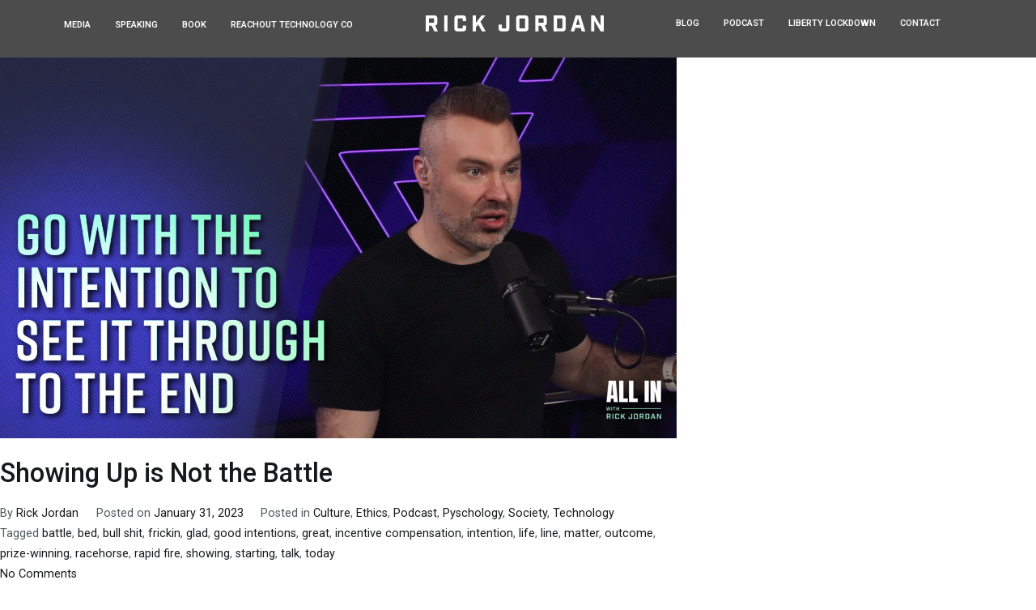

--- FILE ---
content_type: text/html; charset=UTF-8
request_url: https://www.rickjordan.tv/tag/bull-shit/
body_size: 16551
content:
<!DOCTYPE html>
<html lang="en-US">
<head>
	<meta charset="UTF-8">
	<meta name="viewport" content="width=device-width, initial-scale=1.0, viewport-fit=cover" />		<script>!function(e,c){e[c]=e[c]+(e[c]&&" ")+"quform-js"}(document.documentElement,"className");</script><meta name='robots' content='index, follow, max-image-preview:large, max-snippet:-1, max-video-preview:-1' />

	<!-- This site is optimized with the Yoast SEO plugin v25.7 - https://yoast.com/wordpress/plugins/seo/ -->
	<title>bull shit Archives - RICK JORDAN</title>
	<link rel="canonical" href="https://www.rickjordan.tv/tag/bull-shit/" />
	<meta property="og:locale" content="en_US" />
	<meta property="og:type" content="article" />
	<meta property="og:title" content="bull shit Archives - RICK JORDAN" />
	<meta property="og:url" content="https://www.rickjordan.tv/tag/bull-shit/" />
	<meta property="og:site_name" content="RICK JORDAN" />
	<meta name="twitter:card" content="summary_large_image" />
	<meta name="twitter:site" content="@mrrickjordan" />
	<script type="application/ld+json" class="yoast-schema-graph">{"@context":"https://schema.org","@graph":[{"@type":"CollectionPage","@id":"https://www.rickjordan.tv/tag/bull-shit/","url":"https://www.rickjordan.tv/tag/bull-shit/","name":"bull shit Archives - RICK JORDAN","isPartOf":{"@id":"https://www.rickjordan.tv/#website"},"primaryImageOfPage":{"@id":"https://www.rickjordan.tv/tag/bull-shit/#primaryimage"},"image":{"@id":"https://www.rickjordan.tv/tag/bull-shit/#primaryimage"},"thumbnailUrl":"https://www.rickjordan.tv/wp-content/uploads/2023/01/22110-Solo-Video-Cover.jpg","breadcrumb":{"@id":"https://www.rickjordan.tv/tag/bull-shit/#breadcrumb"},"inLanguage":"en-US"},{"@type":"ImageObject","inLanguage":"en-US","@id":"https://www.rickjordan.tv/tag/bull-shit/#primaryimage","url":"https://www.rickjordan.tv/wp-content/uploads/2023/01/22110-Solo-Video-Cover.jpg","contentUrl":"https://www.rickjordan.tv/wp-content/uploads/2023/01/22110-Solo-Video-Cover.jpg","width":1920,"height":1080},{"@type":"BreadcrumbList","@id":"https://www.rickjordan.tv/tag/bull-shit/#breadcrumb","itemListElement":[{"@type":"ListItem","position":1,"name":"Home","item":"https://www.rickjordan.tv/"},{"@type":"ListItem","position":2,"name":"bull shit"}]},{"@type":"WebSite","@id":"https://www.rickjordan.tv/#website","url":"https://www.rickjordan.tv/","name":"RICK JORDAN","description":"Cyber security expert known for being on ABC, CBS, NBC, Fox and CW.","publisher":{"@id":"https://www.rickjordan.tv/#organization"},"potentialAction":[{"@type":"SearchAction","target":{"@type":"EntryPoint","urlTemplate":"https://www.rickjordan.tv/?s={search_term_string}"},"query-input":{"@type":"PropertyValueSpecification","valueRequired":true,"valueName":"search_term_string"}}],"inLanguage":"en-US"},{"@type":"Organization","@id":"https://www.rickjordan.tv/#organization","name":"Rick Jordan","url":"https://www.rickjordan.tv/","logo":{"@type":"ImageObject","inLanguage":"en-US","@id":"https://www.rickjordan.tv/#/schema/logo/image/","url":"https://i2.wp.com/www.rickjordan.tv/wp-content/uploads/2025/04/rickjordan-profile.jpg?fit=600%2C600&ssl=1","contentUrl":"https://i2.wp.com/www.rickjordan.tv/wp-content/uploads/2025/04/rickjordan-profile.jpg?fit=600%2C600&ssl=1","width":600,"height":600,"caption":"Rick Jordan"},"image":{"@id":"https://www.rickjordan.tv/#/schema/logo/image/"},"sameAs":["https://www.facebook.com/mrrickjordan","https://x.com/mrrickjordan","https://www.instagram.com/mrrickjordan","https://www.linkedin.com/in/mrrickjordan","https://www.tiktok.com/@mrrickjordan","https://www.youtube.com/@mrrickjordan","https://www.threads.net/@mrrickjordan","https://rickjordan.tv"]}]}</script>
	<!-- / Yoast SEO plugin. -->


<link rel='dns-prefetch' href='//fonts.googleapis.com' />
<link rel="alternate" type="application/rss+xml" title="RICK JORDAN &raquo; Feed" href="https://www.rickjordan.tv/feed/" />
<link rel="alternate" type="application/rss+xml" title="RICK JORDAN &raquo; Comments Feed" href="https://www.rickjordan.tv/comments/feed/" />
<link rel="alternate" type="application/rss+xml" title="RICK JORDAN &raquo; bull shit Tag Feed" href="https://www.rickjordan.tv/tag/bull-shit/feed/" />
<style id='wp-img-auto-sizes-contain-inline-css' type='text/css'>
img:is([sizes=auto i],[sizes^="auto," i]){contain-intrinsic-size:3000px 1500px}
/*# sourceURL=wp-img-auto-sizes-contain-inline-css */
</style>
<style id='wp-emoji-styles-inline-css' type='text/css'>

	img.wp-smiley, img.emoji {
		display: inline !important;
		border: none !important;
		box-shadow: none !important;
		height: 1em !important;
		width: 1em !important;
		margin: 0 0.07em !important;
		vertical-align: -0.1em !important;
		background: none !important;
		padding: 0 !important;
	}
/*# sourceURL=wp-emoji-styles-inline-css */
</style>
<style id='wp-block-library-inline-css' type='text/css'>
:root{--wp-block-synced-color:#7a00df;--wp-block-synced-color--rgb:122,0,223;--wp-bound-block-color:var(--wp-block-synced-color);--wp-editor-canvas-background:#ddd;--wp-admin-theme-color:#007cba;--wp-admin-theme-color--rgb:0,124,186;--wp-admin-theme-color-darker-10:#006ba1;--wp-admin-theme-color-darker-10--rgb:0,107,160.5;--wp-admin-theme-color-darker-20:#005a87;--wp-admin-theme-color-darker-20--rgb:0,90,135;--wp-admin-border-width-focus:2px}@media (min-resolution:192dpi){:root{--wp-admin-border-width-focus:1.5px}}.wp-element-button{cursor:pointer}:root .has-very-light-gray-background-color{background-color:#eee}:root .has-very-dark-gray-background-color{background-color:#313131}:root .has-very-light-gray-color{color:#eee}:root .has-very-dark-gray-color{color:#313131}:root .has-vivid-green-cyan-to-vivid-cyan-blue-gradient-background{background:linear-gradient(135deg,#00d084,#0693e3)}:root .has-purple-crush-gradient-background{background:linear-gradient(135deg,#34e2e4,#4721fb 50%,#ab1dfe)}:root .has-hazy-dawn-gradient-background{background:linear-gradient(135deg,#faaca8,#dad0ec)}:root .has-subdued-olive-gradient-background{background:linear-gradient(135deg,#fafae1,#67a671)}:root .has-atomic-cream-gradient-background{background:linear-gradient(135deg,#fdd79a,#004a59)}:root .has-nightshade-gradient-background{background:linear-gradient(135deg,#330968,#31cdcf)}:root .has-midnight-gradient-background{background:linear-gradient(135deg,#020381,#2874fc)}:root{--wp--preset--font-size--normal:16px;--wp--preset--font-size--huge:42px}.has-regular-font-size{font-size:1em}.has-larger-font-size{font-size:2.625em}.has-normal-font-size{font-size:var(--wp--preset--font-size--normal)}.has-huge-font-size{font-size:var(--wp--preset--font-size--huge)}.has-text-align-center{text-align:center}.has-text-align-left{text-align:left}.has-text-align-right{text-align:right}.has-fit-text{white-space:nowrap!important}#end-resizable-editor-section{display:none}.aligncenter{clear:both}.items-justified-left{justify-content:flex-start}.items-justified-center{justify-content:center}.items-justified-right{justify-content:flex-end}.items-justified-space-between{justify-content:space-between}.screen-reader-text{border:0;clip-path:inset(50%);height:1px;margin:-1px;overflow:hidden;padding:0;position:absolute;width:1px;word-wrap:normal!important}.screen-reader-text:focus{background-color:#ddd;clip-path:none;color:#444;display:block;font-size:1em;height:auto;left:5px;line-height:normal;padding:15px 23px 14px;text-decoration:none;top:5px;width:auto;z-index:100000}html :where(.has-border-color){border-style:solid}html :where([style*=border-top-color]){border-top-style:solid}html :where([style*=border-right-color]){border-right-style:solid}html :where([style*=border-bottom-color]){border-bottom-style:solid}html :where([style*=border-left-color]){border-left-style:solid}html :where([style*=border-width]){border-style:solid}html :where([style*=border-top-width]){border-top-style:solid}html :where([style*=border-right-width]){border-right-style:solid}html :where([style*=border-bottom-width]){border-bottom-style:solid}html :where([style*=border-left-width]){border-left-style:solid}html :where(img[class*=wp-image-]){height:auto;max-width:100%}:where(figure){margin:0 0 1em}html :where(.is-position-sticky){--wp-admin--admin-bar--position-offset:var(--wp-admin--admin-bar--height,0px)}@media screen and (max-width:600px){html :where(.is-position-sticky){--wp-admin--admin-bar--position-offset:0px}}
.has-text-align-justify{text-align:justify;}

/*# sourceURL=wp-block-library-inline-css */
</style>
<style id='classic-theme-styles-inline-css' type='text/css'>
/*! This file is auto-generated */
.wp-block-button__link{color:#fff;background-color:#32373c;border-radius:9999px;box-shadow:none;text-decoration:none;padding:calc(.667em + 2px) calc(1.333em + 2px);font-size:1.125em}.wp-block-file__button{background:#32373c;color:#fff;text-decoration:none}
/*# sourceURL=/wp-includes/css/classic-themes.min.css */
</style>
<link rel='stylesheet' id='ae-pro-css-css' href='https://www.rickjordan.tv/wp-content/plugins/anywhere-elementor-pro/includes/assets/css/ae-pro.min.css?ver=6.9' type='text/css' media='all' />
<link rel='stylesheet' id='contact-form-7-css' href='https://www.rickjordan.tv/wp-content/plugins/contact-form-7/includes/css/styles.css?ver=5.3.2' type='text/css' media='all' />
<link rel='stylesheet' id='infusion-front-css-css' href='https://www.rickjordan.tv/wp-content/plugins/infusionsoft-official-opt-in-forms/includes/ext/infusionsoft_infusionbar/css/style.css?ver=6.9' type='text/css' media='all' />
<link rel='stylesheet' id='inf_infusionsoft-open-sans-css' href='https://fonts.googleapis.com/css?family=Open+Sans:400,700' type='text/css' media='all' />
<link rel='stylesheet' id='inf_infusionsoft-css-css' href='https://www.rickjordan.tv/wp-content/plugins/infusionsoft-official-opt-in-forms/css/style.css?ver=1.0.5' type='text/css' media='all' />
<link rel='stylesheet' id='vegas-css-css' href='https://www.rickjordan.tv/wp-content/plugins/anywhere-elementor-pro/includes/assets/lib/vegas/vegas.min.css?ver=6.9' type='text/css' media='all' />
<link rel='stylesheet' id='quform-css' href='https://www.rickjordan.tv/wp-content/plugins/quform/cache/quform.css?ver=1613027815' type='text/css' media='all' />
<link rel='stylesheet' id='font-awesome-css' href='https://www.rickjordan.tv/wp-content/plugins/elementor/assets/lib/font-awesome/css/font-awesome.min.css?ver=4.7.0' type='text/css' media='all' />
<link rel='stylesheet' id='zakra-style-css' href='https://www.rickjordan.tv/wp-content/themes/zakra/style.css?ver=6.9' type='text/css' media='all' />
<style id='zakra-style-inline-css' type='text/css'>
h1, h2, h3, h4, h5, h6{font-family: -apple-system, blinkmacsystemfont, segoe ui, roboto, oxygen-sans, ubuntu, cantarell, helvetica neue, helvetica, arial, sans-serif;font-size: 2.5rem;line-height: 1.3;color: #16181a;}
/*# sourceURL=zakra-style-inline-css */
</style>
<link rel='stylesheet' id='elementor-icons-css' href='https://www.rickjordan.tv/wp-content/plugins/elementor/assets/lib/eicons/css/elementor-icons.min.css?ver=5.10.0' type='text/css' media='all' />
<link rel='stylesheet' id='elementor-animations-css' href='https://www.rickjordan.tv/wp-content/plugins/elementor/assets/lib/animations/animations.min.css?ver=3.1.0' type='text/css' media='all' />
<link rel='stylesheet' id='elementor-frontend-legacy-css' href='https://www.rickjordan.tv/wp-content/plugins/elementor/assets/css/frontend-legacy.min.css?ver=3.1.0' type='text/css' media='all' />
<link rel='stylesheet' id='elementor-frontend-css' href='https://www.rickjordan.tv/wp-content/plugins/elementor/assets/css/frontend.min.css?ver=3.1.0' type='text/css' media='all' />
<link rel='stylesheet' id='elementor-post-9-css' href='https://www.rickjordan.tv/wp-content/uploads/elementor/css/post-9.css?ver=1765938792' type='text/css' media='all' />
<link rel='stylesheet' id='elementor-pro-css' href='https://www.rickjordan.tv/wp-content/plugins/elementor-pro/assets/css/frontend.min.css?ver=3.0.10' type='text/css' media='all' />
<link rel='stylesheet' id='font-awesome-5-all-css' href='https://www.rickjordan.tv/wp-content/plugins/elementor/assets/lib/font-awesome/css/all.min.css?ver=3.1.0' type='text/css' media='all' />
<link rel='stylesheet' id='font-awesome-4-shim-css' href='https://www.rickjordan.tv/wp-content/plugins/elementor/assets/lib/font-awesome/css/v4-shims.min.css?ver=3.1.0' type='text/css' media='all' />
<link rel='stylesheet' id='elementor-global-css' href='https://www.rickjordan.tv/wp-content/uploads/elementor/css/global.css?ver=1765938906' type='text/css' media='all' />
<link rel='stylesheet' id='elementor-post-8-css' href='https://www.rickjordan.tv/wp-content/uploads/elementor/css/post-8.css?ver=1765938940' type='text/css' media='all' />
<link rel='stylesheet' id='elementor-post-59-css' href='https://www.rickjordan.tv/wp-content/uploads/elementor/css/post-59.css?ver=1765938940' type='text/css' media='all' />
<link rel='stylesheet' id='google-fonts-1-css' href='https://fonts.googleapis.com/css?family=Roboto%3A100%2C100italic%2C200%2C200italic%2C300%2C300italic%2C400%2C400italic%2C500%2C500italic%2C600%2C600italic%2C700%2C700italic%2C800%2C800italic%2C900%2C900italic%7CRoboto+Slab%3A100%2C100italic%2C200%2C200italic%2C300%2C300italic%2C400%2C400italic%2C500%2C500italic%2C600%2C600italic%2C700%2C700italic%2C800%2C800italic%2C900%2C900italic%7CBarlow+Condensed%3A100%2C100italic%2C200%2C200italic%2C300%2C300italic%2C400%2C400italic%2C500%2C500italic%2C600%2C600italic%2C700%2C700italic%2C800%2C800italic%2C900%2C900italic&#038;ver=6.9' type='text/css' media='all' />
<link rel='stylesheet' id='elementor-icons-shared-0-css' href='https://www.rickjordan.tv/wp-content/plugins/elementor/assets/lib/font-awesome/css/fontawesome.min.css?ver=5.15.1' type='text/css' media='all' />
<link rel='stylesheet' id='elementor-icons-fa-brands-css' href='https://www.rickjordan.tv/wp-content/plugins/elementor/assets/lib/font-awesome/css/brands.min.css?ver=5.15.1' type='text/css' media='all' />
<link rel='stylesheet' id='jetpack_css-css' href='https://www.rickjordan.tv/wp-content/plugins/jetpack/css/jetpack.css?ver=9.4.4' type='text/css' media='all' />
<script type="text/javascript" src="https://www.rickjordan.tv/wp-includes/js/jquery/jquery.min.js?ver=3.7.1" id="jquery-core-js"></script>
<script type="text/javascript" src="https://www.rickjordan.tv/wp-includes/js/jquery/jquery-migrate.min.js?ver=3.4.1" id="jquery-migrate-js"></script>
<script type="text/javascript" src="https://www.rickjordan.tv/wp-content/plugins/elementor/assets/lib/font-awesome/js/v4-shims.min.js?ver=3.1.0" id="font-awesome-4-shim-js"></script>
<link rel="https://api.w.org/" href="https://www.rickjordan.tv/wp-json/" /><link rel="alternate" title="JSON" type="application/json" href="https://www.rickjordan.tv/wp-json/wp/v2/tags/1201" /><link rel="EditURI" type="application/rsd+xml" title="RSD" href="https://www.rickjordan.tv/xmlrpc.php?rsd" />
<script src="https://cu869.infusionsoft.com/app/webTracking/getTrackingCode"></script ><link rel="stylesheet" href="https://use.typekit.net/law2fjr.css">
<link rel="https://cdn.rawgit.com/mfd/f3d96ec7f0e8f034cc22ea73b3797b59/raw/856f1dbb8d807aabceb80b6d4f94b464df461b3e/gotham.css">
<script type="application/ld+json">
{
  "@context": "https://schema.org",
  "@type": "Person",
  "name": "Rick Jordan",
  "alternateName": "Richard Jordan",
  "url": "https://rickjordan.tv",
  "image": "https://rickjordan.tv/rickjordan-profile.jpg",
  "jobTitle": "Entrepreneur, Speaker, Cybersecurity Leader, Podcast Host",
  "description": "Rick Jordan is a renowned entrepreneur, keynote speaker, modern philosopher, cybersecurity leader, and founder of ReachOut. Featured by NBC, Bloomberg, and Fox, Rick is a trusted voice who brings grounded clarity and emotional depth to leadership, business, and human connection. He leads high-performers, entrepreneurs, and truth-seekers to build legacies rooted in alignment, not performance. Rick is also the creator and host of the top-rated podcast, ALL IN with Rick Jordan, bridging leadership, legacy, and aligned action.",
  "sameAs": [
    "https://www.instagram.com/mrrickjordan",
    "https://www.linkedin.com/in/mrrickjordan",
    "https://www.facebook.com/mrrickjordan",
    "https://x.com/mrrickjordan",
    "https://www.tiktok.com/@mrrickjordan",
    "https://www.youtube.com/@mrrickjordan",
    "https://www.threads.net/@mrrickjordan",
    "https://rickjordan.tv"
  ],
  "birthDate": "1979-10-25",
  "knowsAbout": [
  "Cybersecurity Strategy, Leadership, and National Defense",
  "Blockchain Security, Digital Trust Systems, and Web3 Business Models",
  "Artificial Intelligence Integration for Business Innovation",
  "Conscious Leadership, Organizational Integrity, and Ethical Wealth Building",
  "Masculine Polarity, Emotional Intelligence, and Modern Leadership Dynamics",
  "Strategic Business Growth, Legacy Planning, and Capital Markets Strategy",
  "Personal Transformation, Emotional Mastery, and Human Potential",
  "Keynote Speaking, Storytelling for Impact, and Leadership Communication",
  "Podcast Media Leadership, Interview Strategy, and Platform Scaling",
  "Television and Broadcast Media Presence for Business, Cybersecurity, and Leadership Commentary"
],
  "host": {
    "@type": "PodcastSeries",
    "name": "ALL IN with Rick Jordan",
    "sameAs": [
      "https://podcasts.apple.com/us/podcast/all-in-with-rick-jordan/id1450998120",
      "https://open.spotify.com/show/4BpANLHXLdYW8F3cTEpi60"
    ],
    "description": "ALL IN with Rick Jordan is a podcast created to cut through the noise of modern business, leadership, and human connection. With presence, precision, and depth, Rick and his guests reveal powerful truths to build aligned success in business, leadership, and life."
  },
  "author": [
    {
      "@type": "Book",
      "name": "Situational Ethics",
      "url": "https://www.amazon.com/Situational-Ethics-What-Would-You/dp/0692152407"
    }
  ],
  "disambiguatingDescription": "Rick Jordan is a cybersecurity leader, business strategist, public speaker, and transformational guide for entrepreneurs and executives. He is not affiliated with books on parrots."
}
</script><style type='text/css'>img#wpstats{display:none}</style>		<style id="background-color-css">
			body.custom-background #page { background-color: # }
		</style>
		<style type="text/css">.recentcomments a{display:inline !important;padding:0 !important;margin:0 !important;}</style><script>document.addEventListener('DOMContentLoaded', function () {
  // Left button click
  document.querySelector('.home-left-slider-button')?.addEventListener('click', function (eve) {
    eve.preventDefault();
	document.querySelector('.home-slider .swiper-button-prev')?.click();
  });

  // Right button click
  document.querySelector('.home-right-slider-button')?.addEventListener('click', function (eve) {
    eve.preventDefault();
	document.querySelector('.home-slider .swiper-button-next')?.click();
  });
});
  
document.addEventListener('DOMContentLoaded', function () {
  // Left button click
  document.querySelector('.blog-left-slider-button')?.addEventListener('click', function (eve) {
    eve.preventDefault();
	document.querySelector('.blog-slider .swiper-button-prev')?.click();
  });

  // Right button click
  document.querySelector('.blog-right-slider-button')?.addEventListener('click', function (eve) {
    eve.preventDefault();
	document.querySelector('.blog-slider .swiper-button-next')?.click();
  });
});  
  
// See more button click  
jQuery(document).ready(function(){
    jQuery(".see-more").on("click", function(eve){
        eve.preventDefault();
        jQuery(".cc-hide-text").slideToggle();
        jQuery('.cc-hide-text').css('display', 'block');
        jQuery('.see-more').css('display', 'none');
     });
    
});  </script><link rel="icon" href="https://www.rickjordan.tv/wp-content/uploads/2025/10/cropped-RJ_Icon_Final_2025-02-32x32.webp" sizes="32x32" />
<link rel="icon" href="https://www.rickjordan.tv/wp-content/uploads/2025/10/cropped-RJ_Icon_Final_2025-02-192x192.webp" sizes="192x192" />
<link rel="apple-touch-icon" href="https://www.rickjordan.tv/wp-content/uploads/2025/10/cropped-RJ_Icon_Final_2025-02-180x180.webp" />
<meta name="msapplication-TileImage" content="https://www.rickjordan.tv/wp-content/uploads/2025/10/cropped-RJ_Icon_Final_2025-02-270x270.webp" />
		<style type="text/css" id="wp-custom-css">
			/***************************************************************************************** Anywhere Elementor */
.elementor-7438 .elementor-element.elementor-element-37bffe2 > .elementor-container{min-height:453px;}.elementor-7438 .elementor-element.elementor-element-37bffe2{background-size:cover;background-position:center center;background-repeat:no-repeat;transition:background 0.3s, border 0.3s, border-radius 0.3s, box-shadow 0.3s;margin-top:0px;margin-bottom:0px;padding:0px 30px 50px 30px;}.elementor-7438 .elementor-element.elementor-element-37bffe2:not(.elementor-motion-effects-element-type-background), .elementor-7438 .elementor-element.elementor-element-37bffe2 > .elementor-motion-effects-container > .elementor-motion-effects-layer{background-position:center center;background-size:cover;}.elementor-7438 .elementor-element.elementor-element-37bffe2 > .elementor-background-overlay{background-color:transparent;background-image:linear-gradient(180deg, #2C222B00 25%, var( --e-global-color-0e3975f ) 78%);opacity:1;transition:background 0.3s, border-radius 0.3s, opacity 0.3s;}.elementor-7438 .elementor-element.elementor-element-37bffe2, .elementor-7438 .elementor-element.elementor-element-37bffe2 > .elementor-background-overlay{border-radius:20px 20px 20px 20px;}.elementor-7438 .elementor-element.elementor-element-73431d5 > .elementor-column-wrap > .elementor-widget-wrap > .elementor-widget:not(.elementor-widget__width-auto):not(.elementor-widget__width-initial):not(:last-child):not(.elementor-absolute){margin-bottom:0px;}.elementor-7438 .elementor-element.elementor-element-73431d5 > .elementor-element-populated{margin:0px 0px 0px 0px;padding:0px 0px 0px 0px;}.elementor-7438 .elementor-element.elementor-element-6f1005a .elementor-heading-title{color:var( --e-global-color-82b067d );font-family:"Urbanist", Sans-serif;font-size:16px;font-weight:700;text-transform:uppercase;letter-spacing:0.8px;}.elementor-7438 .elementor-element.elementor-element-6f1005a > .elementor-widget-container{margin:0px 0px 0px 0px;padding:0px 0px 11px 0px;}.elementor-7438 .elementor-element.elementor-element-b1e2e02 .elementor-heading-title{color:#FFFFFF;font-family:"Barlow Condensed", Sans-serif;font-size:46px;font-weight:700;line-height:1.1em;}.elementor-7438 .elementor-element.elementor-element-b1e2e02 > .elementor-widget-container{margin:0px 0px 0px 0px;padding:0px 0px 20px 0px;}.elementor-7438 .elementor-element.elementor-element-53b366f .ae-element-post-content{color:#FFFFFF;text-align:left;font-family:"Urbanist", Sans-serif;font-size:18px;font-weight:400;line-height:1.3em;}.elementor-7438 .elementor-element.elementor-element-53b366f{width:465px;max-width:465px;}@media(max-width:1024px){.elementor-7438 .elementor-element.elementor-element-b1e2e02{text-align:left;}.elementor-7438 .elementor-element.elementor-element-b1e2e02 .elementor-heading-title{font-size:40px;}.elementor-7438 .elementor-element.elementor-element-b1e2e02 > .elementor-widget-container{margin:0px 0px 0px 0px;}}@media(max-width:767px){.elementor-7438 .elementor-element.elementor-element-37bffe2 > .elementor-container{min-height:358px;}.elementor-7438 .elementor-element.elementor-element-37bffe2{padding:0px 20px 25px 20px;}.elementor-7438 .elementor-element.elementor-element-b1e2e02{text-align:left;}.elementor-7438 .elementor-element.elementor-element-b1e2e02 .elementor-heading-title{font-size:35px;}.elementor-7438 .elementor-element.elementor-element-b1e2e02 > .elementor-widget-container{margin:0px 0px 0px 0px;}}/* Start Custom Fonts CSS */@font-face {
	font-family: 'Urbanist';
	font-style: normal;
	font-weight: normal;
	font-display: auto;
	src: url('https://www.rickjordan.tv/wp-content/uploads/2025/08/Urbanist-Regular.woff2') format('woff2'),
		url('https://www.rickjordan.tv/wp-content/uploads/2025/08/Urbanist-Regular.woff') format('woff');
}
@font-face {
	font-family: 'Urbanist';
	font-style: normal;
	font-weight: 500;
	font-display: auto;
	src: url('https://www.rickjordan.tv/wp-content/uploads/2025/08/Urbanist-Medium.woff2') format('woff2'),
		url('https://www.rickjordan.tv/wp-content/uploads/2025/08/Urbanist-Medium.woff') format('woff');
}
@font-face {
	font-family: 'Urbanist';
	font-style: normal;
	font-weight: 600;
	font-display: auto;
	src: url('https://www.rickjordan.tv/wp-content/uploads/2025/08/Urbanist-SemiBold.woff2') format('woff2'),
		url('https://www.rickjordan.tv/wp-content/uploads/2025/08/Urbanist-SemiBold.woff') format('woff');
}
@font-face {
	font-family: 'Urbanist';
	font-style: normal;
	font-weight: 700;
	font-display: auto;
	src: url('https://www.rickjordan.tv/wp-content/uploads/2025/08/Urbanist-Bold.woff2') format('woff2'),
		url('https://www.rickjordan.tv/wp-content/uploads/2025/08/Urbanist-Bold.woff') format('woff');
}
.elementor-9720 .elementor-element.elementor-element-c8cb9a6:not(.elementor-motion-effects-element-type-background), .elementor-9720 .elementor-element.elementor-element-c8cb9a6 > .elementor-motion-effects-container > .elementor-motion-effects-layer{background-color:var( --e-global-color-23205289 );}.elementor-9720 .elementor-element.elementor-element-c8cb9a6{transition:background 0.3s, border 0.3s, border-radius 0.3s, box-shadow 0.3s;margin-top:39px;margin-bottom:0px;}.elementor-9720 .elementor-element.elementor-element-c8cb9a6 > .elementor-background-overlay{transition:background 0.3s, border-radius 0.3s, opacity 0.3s;}.elementor-9720 .elementor-element.elementor-element-aef5a69.elementor-column > .elementor-column-wrap > .elementor-widget-wrap{justify-content:center;}.elementor-9720 .elementor-element.elementor-element-aef5a69 > .elementor-element-populated{transition:background 0.3s, border 0.3s, border-radius 0.3s, box-shadow 0.3s;margin:0px 0px 0px 0px;padding:0px 30px 40px 30px;}.elementor-9720 .elementor-element.elementor-element-aef5a69 > .elementor-element-populated > .elementor-background-overlay{transition:background 0.3s, border-radius 0.3s, opacity 0.3s;}.elementor-9720 .elementor-element.elementor-element-40e1d41 .elementor-icon-wrapper{text-align:center;}.elementor-9720 .elementor-element.elementor-element-40e1d41.elementor-view-stacked .elementor-icon{background-color:var( --e-global-color-82b067d );}.elementor-9720 .elementor-element.elementor-element-40e1d41.elementor-view-framed .elementor-icon, .elementor-9720 .elementor-element.elementor-element-40e1d41.elementor-view-default .elementor-icon{color:var( --e-global-color-82b067d );border-color:var( --e-global-color-82b067d );}.elementor-9720 .elementor-element.elementor-element-40e1d41.elementor-view-framed .elementor-icon, .elementor-9720 .elementor-element.elementor-element-40e1d41.elementor-view-default .elementor-icon svg{fill:var( --e-global-color-82b067d );}.elementor-9720 .elementor-element.elementor-element-40e1d41 .elementor-icon{font-size:41px;}.elementor-9720 .elementor-element.elementor-element-40e1d41 .elementor-icon i, .elementor-9720 .elementor-element.elementor-element-40e1d41 .elementor-icon svg{transform:rotate(0deg);}.elementor-9720 .elementor-element.elementor-element-40e1d41 > .elementor-widget-container{margin:-38px 0px 19px 0px;padding:14px 16px 10px 16px;background-color:var( --e-global-color-3ce7095 );border-radius:10000px 10000px 10000px 10000px;}.elementor-9720 .elementor-element.elementor-element-40e1d41{width:auto;max-width:auto;}.elementor-9720 .elementor-element.elementor-element-e6621ce .ae-element-post-content{color:var( --e-global-color-3c9e0aa );text-align:left;font-family:var( --e-global-typography-ffaae66-font-family ), Sans-serif;font-size:var( --e-global-typography-ffaae66-font-size );font-weight:var( --e-global-typography-ffaae66-font-weight );line-height:var( --e-global-typography-ffaae66-line-height );letter-spacing:var( --e-global-typography-ffaae66-letter-spacing );}.elementor-9720 .elementor-element.elementor-element-e6621ce > .elementor-widget-container{margin:0px 0px -28px 0px;}.elementor-9720 .elementor-element.elementor-element-6f11d25 .elementor-heading-title{color:var( --e-global-color-3c9e0aa );font-family:var( --e-global-typography-ffaae66-font-family ), Sans-serif;font-size:var( --e-global-typography-ffaae66-font-size );font-weight:var( --e-global-typography-ffaae66-font-weight );line-height:var( --e-global-typography-ffaae66-line-height );letter-spacing:var( --e-global-typography-ffaae66-letter-spacing );}@media(max-width:1024px){.elementor-9720 .elementor-element.elementor-element-e6621ce .ae-element-post-content{font-size:var( --e-global-typography-ffaae66-font-size );line-height:var( --e-global-typography-ffaae66-line-height );letter-spacing:var( --e-global-typography-ffaae66-letter-spacing );}.elementor-9720 .elementor-element.elementor-element-6f11d25 .elementor-heading-title{font-size:var( --e-global-typography-ffaae66-font-size );line-height:var( --e-global-typography-ffaae66-line-height );letter-spacing:var( --e-global-typography-ffaae66-letter-spacing );}}@media(max-width:767px){.elementor-9720 .elementor-element.elementor-element-c8cb9a6{margin-top:49px;margin-bottom:0px;}.elementor-9720 .elementor-element.elementor-element-aef5a69 > .elementor-element-populated{margin:0px 0px 0px 0px;padding:0px 20px 30px 20px;}.elementor-9720 .elementor-element.elementor-element-e6621ce .ae-element-post-content{font-size:var( --e-global-typography-ffaae66-font-size );line-height:var( --e-global-typography-ffaae66-line-height );letter-spacing:var( --e-global-typography-ffaae66-letter-spacing );}.elementor-9720 .elementor-element.elementor-element-6f11d25 .elementor-heading-title{font-size:var( --e-global-typography-ffaae66-font-size );line-height:var( --e-global-typography-ffaae66-line-height );letter-spacing:var( --e-global-typography-ffaae66-letter-spacing );}}
.elementor-7898 .elementor-element.elementor-element-048d261:not(.elementor-motion-effects-element-type-background), .elementor-7898 .elementor-element.elementor-element-048d261 > .elementor-motion-effects-container > .elementor-motion-effects-layer{background-color:var( --e-global-color-23205289 );}.elementor-7898 .elementor-element.elementor-element-048d261{border-style:solid;border-width:1px 1px 1px 1px;border-color:#2F2F3370;transition:background 0.3s, border 0.3s, border-radius 0.3s, box-shadow 0.3s;}.elementor-7898 .elementor-element.elementor-element-048d261, .elementor-7898 .elementor-element.elementor-element-048d261 > .elementor-background-overlay{border-radius:7px 7px 7px 7px;}.elementor-7898 .elementor-element.elementor-element-048d261 > .elementor-background-overlay{transition:background 0.3s, border-radius 0.3s, opacity 0.3s;}.elementor-7898 .elementor-element.elementor-element-ddad22d > .elementor-element-populated{padding:30px 30px 30px 30px;}.elementor-7898 .elementor-element.elementor-element-6750977 .elementor-image img{border-radius:7px 7px 7px 7px;}.elementor-7898 .elementor-element.elementor-element-8ad2f86{text-align:left;}.elementor-7898 .elementor-element.elementor-element-8ad2f86 .elementor-heading-title{color:var( --e-global-color-3c9e0aa );font-family:var( --e-global-typography-10c4709-font-family ), Sans-serif;font-size:var( --e-global-typography-10c4709-font-size );font-weight:var( --e-global-typography-10c4709-font-weight );line-height:var( --e-global-typography-10c4709-line-height );letter-spacing:var( --e-global-typography-10c4709-letter-spacing );}.elementor-7898 .elementor-element.elementor-element-8ad2f86 > .elementor-widget-container{margin:0px 0px 0px 0px;padding:0px 0px 0px 0px;}.elementor-7898 .elementor-element.elementor-element-ac02e08 .elementor-text-editor{text-align:left;}.elementor-7898 .elementor-element.elementor-element-ac02e08{color:var( --e-global-color-3c9e0aa );font-family:var( --e-global-typography-ffaae66-font-family ), Sans-serif;font-size:var( --e-global-typography-ffaae66-font-size );font-weight:var( --e-global-typography-ffaae66-font-weight );line-height:var( --e-global-typography-ffaae66-line-height );letter-spacing:var( --e-global-typography-ffaae66-letter-spacing );}.elementor-7898 .elementor-element.elementor-element-ac02e08 > .elementor-widget-container{padding:0px 0px 0px 0px;}@media(max-width:1024px){.elementor-7898 .elementor-element.elementor-element-8ad2f86{text-align:left;width:100%;max-width:100%;}.elementor-7898 .elementor-element.elementor-element-8ad2f86 .elementor-heading-title{font-size:var( --e-global-typography-10c4709-font-size );line-height:var( --e-global-typography-10c4709-line-height );letter-spacing:var( --e-global-typography-10c4709-letter-spacing );}.elementor-7898 .elementor-element.elementor-element-8ad2f86 > .elementor-widget-container{margin:0px 0px 0px 0px;}.elementor-7898 .elementor-element.elementor-element-ac02e08 .elementor-text-editor{text-align:left;}.elementor-7898 .elementor-element.elementor-element-ac02e08{font-size:var( --e-global-typography-ffaae66-font-size );line-height:var( --e-global-typography-ffaae66-line-height );letter-spacing:var( --e-global-typography-ffaae66-letter-spacing );}}@media(max-width:767px){.elementor-7898 .elementor-element.elementor-element-048d261{margin-top:0px;margin-bottom:0px;padding:0px 0px 0px 0px;}.elementor-7898 .elementor-element.elementor-element-ddad22d > .elementor-column-wrap > .elementor-widget-wrap > .elementor-widget:not(.elementor-widget__width-auto):not(.elementor-widget__width-initial):not(:last-child):not(.elementor-absolute){margin-bottom:0px;}.elementor-7898 .elementor-element.elementor-element-ddad22d > .elementor-element-populated{margin:0px 0px 0px 0px;padding:20px 20px 20px 20px;}.elementor-7898 .elementor-element.elementor-element-6750977 > .elementor-widget-container{padding:0px 0px 20px 0px;}.elementor-7898 .elementor-element.elementor-element-8ad2f86{text-align:left;}.elementor-7898 .elementor-element.elementor-element-8ad2f86 .elementor-heading-title{font-size:var( --e-global-typography-10c4709-font-size );line-height:var( --e-global-typography-10c4709-line-height );letter-spacing:var( --e-global-typography-10c4709-letter-spacing );}.elementor-7898 .elementor-element.elementor-element-8ad2f86 > .elementor-widget-container{margin:0px 0px 0px 0px;padding:0px 0px 15px 0px;}.elementor-7898 .elementor-element.elementor-element-ac02e08 .elementor-text-editor{text-align:left;}.elementor-7898 .elementor-element.elementor-element-ac02e08{font-size:var( --e-global-typography-ffaae66-font-size );line-height:var( --e-global-typography-ffaae66-line-height );letter-spacing:var( --e-global-typography-ffaae66-letter-spacing );}}
.elementor-9437 .elementor-element.elementor-element-d3c69d7{border-style:solid;border-width:0px 0px 1px 0px;border-color:var( --e-global-color-82b067d );transition:background 0.3s, border 0.3s, border-radius 0.3s, box-shadow 0.3s;padding:10px 0px 10px 0px;}.elementor-9437 .elementor-element.elementor-element-d3c69d7 > .elementor-background-overlay{transition:background 0.3s, border-radius 0.3s, opacity 0.3s;}.elementor-9437 .elementor-element.elementor-element-d0c504c > .elementor-element-populated{margin:0px 0px 0px 0px;padding:0px 0px 0px 0px;}.elementor-bc-flex-widget .elementor-9437 .elementor-element.elementor-element-d0e2966.elementor-column .elementor-column-wrap{align-items:center;}.elementor-9437 .elementor-element.elementor-element-d0e2966.elementor-column.elementor-element[data-element_type="column"] > .elementor-column-wrap.elementor-element-populated > .elementor-widget-wrap{align-content:center;align-items:center;}.elementor-9437 .elementor-element.elementor-element-d0e2966 > .elementor-element-populated{margin:0px 0px 0px 0px;padding:0px 0px 0px 20px;}.elementor-9437 .elementor-element.elementor-element-f4d9c2a .elementor-heading-title{color:var( --e-global-color-955b88f );font-family:"Barlow Condensed", Sans-serif;font-size:27px;font-weight:600;}@media(max-width:767px){.elementor-9437 .elementor-element.elementor-element-d0c504c{width:15%;}.elementor-9437 .elementor-element.elementor-element-d0e2966{width:85%;}.elementor-9437 .elementor-element.elementor-element-d0e2966 > .elementor-element-populated{padding:0px 0px 0px 15px;}.elementor-9437 .elementor-element.elementor-element-f4d9c2a .elementor-heading-title{font-size:21px;}}@media(min-width:768px){.elementor-9437 .elementor-element.elementor-element-d0c504c{width:9%;}.elementor-9437 .elementor-element.elementor-element-d0e2966{width:91%;}}
.elementor-8144 .elementor-element.elementor-element-3740a35 > .elementor-container{max-width:1200px;}.elementor-8144 .elementor-element.elementor-element-3740a35{border-style:solid;border-width:0px 0px 1px 0px;border-color:#5A5A63;transition:background 0.3s, border 0.3s, border-radius 0.3s, box-shadow 0.3s;margin-top:0px;margin-bottom:0px;padding:15px 10px 15px 10px;}.elementor-8144 .elementor-element.elementor-element-3740a35 > .elementor-background-overlay{transition:background 0.3s, border-radius 0.3s, opacity 0.3s;}.elementor-8144 .elementor-element.elementor-element-5e07270 > .elementor-column-wrap > .elementor-widget-wrap > .elementor-widget:not(.elementor-widget__width-auto):not(.elementor-widget__width-initial):not(:last-child):not(.elementor-absolute){margin-bottom:0px;}.elementor-8144 .elementor-element.elementor-element-5e07270 > .elementor-element-populated{margin:0px 0px 0px 0px;padding:0px 30px 0px 0px;}.elementor-8144 .elementor-element.elementor-element-05e536d{text-align:left;}.elementor-8144 .elementor-element.elementor-element-05e536d .elementor-image img{width:100%;max-width:481px;}.elementor-8144 .elementor-element.elementor-element-05e536d > .elementor-widget-container{padding:0px 0px 0px 0px;}.elementor-bc-flex-widget .elementor-8144 .elementor-element.elementor-element-ec64144.elementor-column .elementor-column-wrap{align-items:center;}.elementor-8144 .elementor-element.elementor-element-ec64144.elementor-column.elementor-element[data-element_type="column"] > .elementor-column-wrap.elementor-element-populated > .elementor-widget-wrap{align-content:center;align-items:center;}.elementor-8144 .elementor-element.elementor-element-ec64144 > .elementor-column-wrap > .elementor-widget-wrap > .elementor-widget:not(.elementor-widget__width-auto):not(.elementor-widget__width-initial):not(:last-child):not(.elementor-absolute){margin-bottom:0px;}.elementor-8144 .elementor-element.elementor-element-ec64144 > .elementor-element-populated{margin:0px 0px 0px 0px;padding:0px 0px 0px 0px;}.elementor-8144 .elementor-element.elementor-element-9aa7ecc .elementor-heading-title{color:var( --e-global-color-3c9e0aa );font-family:"Inter", Sans-serif;font-size:13px;font-weight:500;letter-spacing:0.8px;}.elementor-8144 .elementor-element.elementor-element-9aa7ecc > .elementor-widget-container{margin:0px 0px 0px 0px;padding:0px 0px 2px 0px;}.elementor-8144 .elementor-element.elementor-element-69e41f6 .elementor-heading-title{color:var( --e-global-color-82b067d );font-family:"Inter", Sans-serif;font-size:13px;font-weight:700;text-transform:uppercase;letter-spacing:0.8px;}.elementor-8144 .elementor-element.elementor-element-69e41f6 > .elementor-widget-container{margin:0px 0px 0px 0px;padding:0px 0px 4px 0px;}.elementor-8144 .elementor-element.elementor-element-b09df07 .elementor-heading-title{color:var( --e-global-color-3c9e0aa );font-family:"Barlow Condensed", Sans-serif;font-size:29px;font-weight:700;line-height:1.2em;}.elementor-8144 .elementor-element.elementor-element-b09df07 > .elementor-widget-container{margin:0px 0px 0px 0px;padding:0px 0px 0px 0px;}.elementor-8144 .elementor-element.elementor-element-945639d .elementor-button .elementor-align-icon-right{margin-left:10px;}.elementor-8144 .elementor-element.elementor-element-945639d .elementor-button .elementor-align-icon-left{margin-right:10px;}.elementor-8144 .elementor-element.elementor-element-945639d .elementor-button{font-family:"Inter", Sans-serif;font-size:16px;font-weight:500;fill:var( --e-global-color-3c9e0aa );color:var( --e-global-color-3c9e0aa );background-color:#61CE7000;border-style:solid;border-width:0px 0px 1px 0px;border-radius:0px 0px 0px 0px;padding:0px 0px 6px 0px;}.elementor-8144 .elementor-element.elementor-element-945639d .elementor-button:hover, .elementor-8144 .elementor-element.elementor-element-945639d .elementor-button:focus{color:var( --e-global-color-82b067d );}.elementor-8144 .elementor-element.elementor-element-945639d .elementor-button:hover svg, .elementor-8144 .elementor-element.elementor-element-945639d .elementor-button:focus svg{fill:var( --e-global-color-82b067d );}.elementor-bc-flex-widget .elementor-8144 .elementor-element.elementor-element-fbd6334.elementor-column .elementor-column-wrap{align-items:center;}.elementor-8144 .elementor-element.elementor-element-fbd6334.elementor-column.elementor-element[data-element_type="column"] > .elementor-column-wrap.elementor-element-populated > .elementor-widget-wrap{align-content:center;align-items:center;}.elementor-8144 .elementor-element.elementor-element-fbd6334 > .elementor-column-wrap > .elementor-widget-wrap > .elementor-widget:not(.elementor-widget__width-auto):not(.elementor-widget__width-initial):not(:last-child):not(.elementor-absolute){margin-bottom:0px;}.elementor-8144 .elementor-element.elementor-element-fbd6334 > .elementor-element-populated{margin:0px 0px 0px 0px;padding:0px 0px 0px 0px;}.elementor-8144 .elementor-element.elementor-element-564e5f4 .elementor-button .elementor-align-icon-right{margin-left:10px;}.elementor-8144 .elementor-element.elementor-element-564e5f4 .elementor-button .elementor-align-icon-left{margin-right:10px;}.elementor-8144 .elementor-element.elementor-element-564e5f4 .elementor-button{font-family:"Inter", Sans-serif;font-size:16px;font-weight:500;fill:var( --e-global-color-3c9e0aa );color:var( --e-global-color-3c9e0aa );background-color:#61CE7000;border-style:solid;border-width:0px 0px 1px 0px;border-radius:0px 0px 0px 0px;padding:0px 0px 6px 0px;}.elementor-8144 .elementor-element.elementor-element-564e5f4 .elementor-button:hover, .elementor-8144 .elementor-element.elementor-element-564e5f4 .elementor-button:focus{color:var( --e-global-color-82b067d );}.elementor-8144 .elementor-element.elementor-element-564e5f4 .elementor-button:hover svg, .elementor-8144 .elementor-element.elementor-element-564e5f4 .elementor-button:focus svg{fill:var( --e-global-color-82b067d );}@media(max-width:1024px){.elementor-8144 .elementor-element.elementor-element-b09df07{text-align:left;}.elementor-8144 .elementor-element.elementor-element-b09df07 .elementor-heading-title{font-size:28px;}.elementor-8144 .elementor-element.elementor-element-b09df07 > .elementor-widget-container{margin:0px 0px 0px 0px;}.elementor-8144 .elementor-element.elementor-element-945639d > .elementor-widget-container{padding:12px 0px 0px 0px;}}@media(min-width:768px){.elementor-8144 .elementor-element.elementor-element-5e07270{width:29%;}.elementor-8144 .elementor-element.elementor-element-ec64144{width:57%;}.elementor-8144 .elementor-element.elementor-element-fbd6334{width:13.332%;}}@media(max-width:1024px) and (min-width:768px){.elementor-8144 .elementor-element.elementor-element-5e07270{width:30%;}.elementor-8144 .elementor-element.elementor-element-ec64144{width:70%;}}@media(max-width:767px){.elementor-8144 .elementor-element.elementor-element-3740a35{margin-top:0px;margin-bottom:0px;padding:0px 0px 0px 0px;}.elementor-8144 .elementor-element.elementor-element-5e07270{width:100%;}.elementor-8144 .elementor-element.elementor-element-5e07270 > .elementor-element-populated{margin:0px 0px 0px 0px;padding:0px 0px 0px 0px;}.elementor-8144 .elementor-element.elementor-element-05e536d > .elementor-widget-container{padding:0px 0px 20px 0px;}.elementor-8144 .elementor-element.elementor-element-b09df07{text-align:left;}.elementor-8144 .elementor-element.elementor-element-b09df07 .elementor-heading-title{font-size:28px;}.elementor-8144 .elementor-element.elementor-element-b09df07 > .elementor-widget-container{margin:0px 0px 0px 0px;}}
/***************************************************************************************** Anywhere Elementor */










/* H1,H2,H3,H4,H5,H6, .font-industry{
	font-family: industry, sans-serif ;

}

p {
	
	font-family: proxima-nova, sans-serif ;
} */
.blog-slider h3{
    font-family: var(--e-global-typography-d6e44b9-font-family), Sans-serif !important;
    font-size:38px !important;
}
.blog-slider p{
    font-size: var(--e-global-typography-ffaae66-font-size) !important;
    font-weight: var(--e-global-typography-ffaae66-font-weight) !important;
    line-height: var(--e-global-typography-ffaae66-line-height) !important;
    letter-spacing: var(--e-global-typography-ffaae66-letter-spacing) !important;
}
/* .elementor-text-editor.elementor-clearfix {
    font-family: "Urbanist", Sans-serif;
} */
.quote-slider .eael-testimonial-content {
    height:auto !important;
}
.quote-slider .eael-testimonial-content p,
.quote-slider .eael-testimonial-text{
    margin:0 !important;
}
.quote-slider .eael-testimonial-user,
.quote-slider .eael-testimonial-user-company {
    display:none !important;
}
.quote-slider .eael-testimonial-content{
    padding:0 !important;
}

.cc-hide-text{
	display:none;
}

.youframe{
  position: relative;
  width: 100%;
  padding-bottom: 56.25%; 
  height: 0;
}
.youframe{
  position: absolute;
  top:0;
  left: 0;
  width: 100%;
  height: 100%;
}
.no-pointer-events{
    pointer-events:none !important;
}

.blog-slider .ae-swiper-pagination{
    margin-bottom:-50px !important;
/*     text-align:left !important; */
}
.testimonial-slider .ae-swiper-pagination{
    bottom:0px !important;
}
.testimonial-slider .ae-swiper-container{
    padding-bottom:50px;
}



/* Redesign */
.header-container.elementor-sticky--effects {
    background-color: #0F0F0F !important;
}
body, html{
	overflow-x:hidden;
}
.overflow-hidden{
	overflow:hidden;
}
.auto-animation .swiper-wrapper{
  -webkit-transition-timing-function: linear !important;
  transition-timing-function: linear !important; 
}
.blurred-box {
  backdrop-filter: blur(10px);
  -webkit-backdrop-filter: blur(10px);
}	
.home-slider .ae-swiper-container,
.blog-slider .ae-swiper-container{
    overflow: visible !important;
}
.pointer-no-events{
    pointer-events:none;
}
.box-equal-height {
    display: flex;
    justify-content: center;
    align-items: stretch;
}

.rick-contact-form textarea{
    padding:12px 10px;
}
.rick-contact-form textarea::placeholder,
.rick-contact-form input::placeholder{
    color:#ffffff !important;
    opacity:1 !important;
}
.rick-contact-form select option{
    color:#000000 !important;
}

.single-post p,
.single-post li{
    font-size:18px;
}


/* About Gallery */
.rjordan-gallery .gallery-icon.landscape a img{
    width:100%;
    object-fit:cover !important;
    height:250px !important;
}
.rjordan-gallery .gallery-item{
    height:250px !important;
}
.dialog-message .elementor-slideshow__footer{
    opacity:0 !important;
}


/* Insight */
.rick-blog .elementor-tab-title{
    background:#0f0f0f;
    padding:10px 20px;
    text-align:center;
}
.rick-blog .elementor-tab-title[tabindex="0"]{
    background:#ae8b55;
}
.rick-blog h2{
    color: var(--e-global-color-3c9e0aa) !important;
    font-family: var(--e-global-typography-d6e44b9-font-family), Sans-serif !important;
    font-size: var(--e-global-typography-d6e44b9-font-size) !important;
    font-weight: var(--e-global-typography-d6e44b9-font-weight) !important;
    line-height: var(--e-global-typography-d6e44b9-line-height) !important;
    letter-spacing: var(--e-global-typography-d6e44b9-letter-spacing) !important;
    text-align:center;
}

/* Podcasts */
.center-icon span.elementor-button-content-wrapper .elementor-button-text {
    -webkit-box-flex: unset;
        -ms-flex-positive: unset;
            flex-grow: unset;
}

/* Responsive */
@media only screen and (min-width: 768px) {
    .banner-content-box .elementor-background-overlay {
        opacity:0 !important;
    }
	.desktop-overlay-hide .elementor-background-overlay {
    opacity:0 !important;
}
}
@media only screen and (max-width: 767px) {
.blog-slider h3{
    font-size:28px !important;
}
.rick-blog .elementor-tab-content{
    padding:0 !important;
}
.rick-blog .ae-post-list-item{
    padding-bottom:30px;
}
.rick-blog .ae-post-list-item .elementor-button{
    margin-bottom:30px;
}	
}		</style>
		</head>
<body data-rsssl=1 class="archive tag tag-bull-shit tag-1201 wp-custom-logo wp-theme-zakra inf_infusionsoft hfeed tg-site-layout--right tg-container--wide has-page-header has-breadcrumbs elementor-default elementor-kit-9">

		<div data-elementor-type="header" data-elementor-id="8" class="elementor elementor-8 elementor-location-header" data-elementor-settings="[]">
		<div class="elementor-section-wrap">
					<section class="has_ae_slider elementor-section elementor-top-section elementor-element elementor-element-b15e7a9 elementor-hidden-phone elementor-section-full_width elementor-section-stretched elementor-section-height-default elementor-section-height-default ae-bg-gallery-type-default" data-id="b15e7a9" data-element_type="section" data-settings="{&quot;background_background&quot;:&quot;classic&quot;,&quot;stretch_section&quot;:&quot;section-stretched&quot;}">
						<div class="elementor-container elementor-column-gap-default">
							<div class="elementor-row">
					<div class="has_ae_slider elementor-column elementor-col-33 elementor-top-column elementor-element elementor-element-4dd7ca2 ae-bg-gallery-type-default" data-id="4dd7ca2" data-element_type="column">
			<div class="elementor-column-wrap elementor-element-populated">
							<div class="elementor-widget-wrap">
						<div class="elementor-element elementor-element-41ecf99 elementor-nav-menu__align-right elementor-nav-menu--dropdown-none elementor-nav-menu--indicator-classic elementor-widget elementor-widget-nav-menu" data-id="41ecf99" data-element_type="widget" data-settings="{&quot;layout&quot;:&quot;horizontal&quot;}" data-widget_type="nav-menu.default">
				<div class="elementor-widget-container">
						<nav role="navigation" class="elementor-nav-menu--main elementor-nav-menu__container elementor-nav-menu--layout-horizontal e--pointer-none"><ul id="menu-1-41ecf99" class="elementor-nav-menu"><li class="menu-item menu-item-type-post_type menu-item-object-page menu-item-2382"><a href="https://www.rickjordan.tv/media-old/" class="elementor-item">MEDIA</a></li>
<li class="menu-item menu-item-type-custom menu-item-object-custom menu-item-32"><a href="https://www.rickjordan.tv/speaking/" class="elementor-item">SPEAKING</a></li>
<li class="menu-item menu-item-type-custom menu-item-object-custom menu-item-33"><a href="https://www.rickjordan.tv/situational-ethics/" class="elementor-item">BOOK</a></li>
<li class="menu-item menu-item-type-post_type menu-item-object-page menu-item-1335"><a href="https://www.rickjordan.tv/reach-out/" class="elementor-item">REACHOUT TECHNOLOGY CO</a></li>
</ul></nav>
					<div class="elementor-menu-toggle" role="button" tabindex="0" aria-label="Menu Toggle" aria-expanded="false">
			<i class="eicon-menu-bar" aria-hidden="true"></i>
			<span class="elementor-screen-only">Menu</span>
		</div>
			<nav class="elementor-nav-menu--dropdown elementor-nav-menu__container" role="navigation" aria-hidden="true"><ul id="menu-2-41ecf99" class="elementor-nav-menu"><li class="menu-item menu-item-type-post_type menu-item-object-page menu-item-2382"><a href="https://www.rickjordan.tv/media-old/" class="elementor-item">MEDIA</a></li>
<li class="menu-item menu-item-type-custom menu-item-object-custom menu-item-32"><a href="https://www.rickjordan.tv/speaking/" class="elementor-item">SPEAKING</a></li>
<li class="menu-item menu-item-type-custom menu-item-object-custom menu-item-33"><a href="https://www.rickjordan.tv/situational-ethics/" class="elementor-item">BOOK</a></li>
<li class="menu-item menu-item-type-post_type menu-item-object-page menu-item-1335"><a href="https://www.rickjordan.tv/reach-out/" class="elementor-item">REACHOUT TECHNOLOGY CO</a></li>
</ul></nav>
				</div>
				</div>
						</div>
					</div>
		</div>
				<div class="has_ae_slider elementor-column elementor-col-33 elementor-top-column elementor-element elementor-element-487ada5 ae-bg-gallery-type-default" data-id="487ada5" data-element_type="column">
			<div class="elementor-column-wrap elementor-element-populated">
							<div class="elementor-widget-wrap">
						<div class="elementor-element elementor-element-c621af3 elementor-widget elementor-widget-image" data-id="c621af3" data-element_type="widget" data-widget_type="image.default">
				<div class="elementor-widget-container">
					<div class="elementor-image">
											<a href="https://www.rickjordan.tv/">
							<img width="440" height="40" src="https://www.rickjordan.tv/wp-content/uploads/2021/02/Group-522@2x.png" class="attachment-full size-full" alt="" decoding="async" srcset="https://www.rickjordan.tv/wp-content/uploads/2021/02/Group-522@2x.png 440w, https://www.rickjordan.tv/wp-content/uploads/2021/02/Group-522@2x-300x27.png 300w" sizes="(max-width: 440px) 100vw, 440px" />								</a>
											</div>
				</div>
				</div>
				<div class="elementor-element elementor-element-1b55eed elementor-widget elementor-widget-html" data-id="1b55eed" data-element_type="widget" data-widget_type="html.default">
				<div class="elementor-widget-container">
			<!-- Global site tag (gtag.js) - Google Analytics -->
<script async src="https://www.googletagmanager.com/gtag/js?id=G-TPQ06VF5BS"></script>
<script>
  window.dataLayer = window.dataLayer || [];
  function gtag(){dataLayer.push(arguments);}
  gtag('js', new Date());

  gtag('config', 'G-TPQ06VF5BS');
</script>		</div>
				</div>
						</div>
					</div>
		</div>
				<div class="has_ae_slider elementor-column elementor-col-33 elementor-top-column elementor-element elementor-element-d558ae0 ae-bg-gallery-type-default" data-id="d558ae0" data-element_type="column">
			<div class="elementor-column-wrap elementor-element-populated">
							<div class="elementor-widget-wrap">
						<div class="elementor-element elementor-element-7cda493 elementor-nav-menu__align-left elementor-nav-menu--dropdown-none elementor-nav-menu--indicator-classic elementor-widget elementor-widget-nav-menu" data-id="7cda493" data-element_type="widget" data-settings="{&quot;layout&quot;:&quot;horizontal&quot;}" data-widget_type="nav-menu.default">
				<div class="elementor-widget-container">
						<nav role="navigation" class="elementor-nav-menu--main elementor-nav-menu__container elementor-nav-menu--layout-horizontal e--pointer-none"><ul id="menu-1-7cda493" class="elementor-nav-menu"><li class="menu-item menu-item-type-post_type menu-item-object-page menu-item-3160"><a href="https://www.rickjordan.tv/blog/" class="elementor-item">BLOG</a></li>
<li class="menu-item menu-item-type-post_type menu-item-object-page menu-item-1340"><a href="https://www.rickjordan.tv/podcast-old/" class="elementor-item">PODCAST</a></li>
<li class="menu-item menu-item-type-custom menu-item-object-custom menu-item-1741"><a href="https://www.rickjordan.tv/liberty-lockdown/" class="elementor-item">LIBERTY LOCKDOWN</a></li>
<li class="menu-item menu-item-type-custom menu-item-object-custom menu-item-40"><a href="https://www.rickjordan.tv/contact" class="elementor-item">CONTACT</a></li>
</ul></nav>
					<div class="elementor-menu-toggle" role="button" tabindex="0" aria-label="Menu Toggle" aria-expanded="false">
			<i class="eicon-menu-bar" aria-hidden="true"></i>
			<span class="elementor-screen-only">Menu</span>
		</div>
			<nav class="elementor-nav-menu--dropdown elementor-nav-menu__container" role="navigation" aria-hidden="true"><ul id="menu-2-7cda493" class="elementor-nav-menu"><li class="menu-item menu-item-type-post_type menu-item-object-page menu-item-3160"><a href="https://www.rickjordan.tv/blog/" class="elementor-item">BLOG</a></li>
<li class="menu-item menu-item-type-post_type menu-item-object-page menu-item-1340"><a href="https://www.rickjordan.tv/podcast-old/" class="elementor-item">PODCAST</a></li>
<li class="menu-item menu-item-type-custom menu-item-object-custom menu-item-1741"><a href="https://www.rickjordan.tv/liberty-lockdown/" class="elementor-item">LIBERTY LOCKDOWN</a></li>
<li class="menu-item menu-item-type-custom menu-item-object-custom menu-item-40"><a href="https://www.rickjordan.tv/contact" class="elementor-item">CONTACT</a></li>
</ul></nav>
				</div>
				</div>
						</div>
					</div>
		</div>
								</div>
					</div>
		</section>
				<section class="has_ae_slider elementor-section elementor-top-section elementor-element elementor-element-a09473f elementor-hidden-desktop elementor-hidden-tablet elementor-section-boxed elementor-section-height-default elementor-section-height-default ae-bg-gallery-type-default" data-id="a09473f" data-element_type="section" data-settings="{&quot;background_background&quot;:&quot;classic&quot;}">
						<div class="elementor-container elementor-column-gap-default">
							<div class="elementor-row">
					<div class="has_ae_slider elementor-column elementor-col-50 elementor-top-column elementor-element elementor-element-b23b536 ae-bg-gallery-type-default" data-id="b23b536" data-element_type="column">
			<div class="elementor-column-wrap elementor-element-populated">
							<div class="elementor-widget-wrap">
						<div class="elementor-element elementor-element-a1d6567 elementor-widget elementor-widget-image" data-id="a1d6567" data-element_type="widget" data-widget_type="image.default">
				<div class="elementor-widget-container">
					<div class="elementor-image">
											<a href="https://www.rickjordan.tv/">
							<img width="440" height="40" src="https://www.rickjordan.tv/wp-content/uploads/2021/02/Group-522@2x.png" class="attachment-full size-full" alt="" decoding="async" srcset="https://www.rickjordan.tv/wp-content/uploads/2021/02/Group-522@2x.png 440w, https://www.rickjordan.tv/wp-content/uploads/2021/02/Group-522@2x-300x27.png 300w" sizes="(max-width: 440px) 100vw, 440px" />								</a>
											</div>
				</div>
				</div>
						</div>
					</div>
		</div>
				<div class="has_ae_slider elementor-column elementor-col-50 elementor-top-column elementor-element elementor-element-55b2d06 ae-bg-gallery-type-default" data-id="55b2d06" data-element_type="column">
			<div class="elementor-column-wrap elementor-element-populated">
							<div class="elementor-widget-wrap">
						<div class="elementor-element elementor-element-87c60f0 elementor-nav-menu--stretch elementor-nav-menu--indicator-classic elementor-nav-menu--dropdown-tablet elementor-nav-menu__text-align-aside elementor-nav-menu--toggle elementor-nav-menu--burger elementor-widget elementor-widget-nav-menu" data-id="87c60f0" data-element_type="widget" data-settings="{&quot;full_width&quot;:&quot;stretch&quot;,&quot;layout&quot;:&quot;horizontal&quot;,&quot;toggle&quot;:&quot;burger&quot;}" data-widget_type="nav-menu.default">
				<div class="elementor-widget-container">
						<nav role="navigation" class="elementor-nav-menu--main elementor-nav-menu__container elementor-nav-menu--layout-horizontal e--pointer-none"><ul id="menu-1-87c60f0" class="elementor-nav-menu"><li class="menu-item menu-item-type-custom menu-item-object-custom menu-item-1088"><a href="https://www.rickjordan.tv/speaking/" class="elementor-item">SPEAKING</a></li>
<li class="menu-item menu-item-type-custom menu-item-object-custom menu-item-1089"><a href="https://www.rickjordan.tv/situational-ethics/" class="elementor-item">BOOK</a></li>
<li class="menu-item menu-item-type-custom menu-item-object-custom menu-item-1091"><a href="https://www.rickjordan.tv/media/" class="elementor-item">MEDIA</a></li>
<li class="menu-item menu-item-type-post_type menu-item-object-page menu-item-1740"><a href="https://www.rickjordan.tv/liberty-lockdown-old/" class="elementor-item">LIBERTY LOCKDOWN</a></li>
<li class="menu-item menu-item-type-post_type menu-item-object-page menu-item-3161"><a href="https://www.rickjordan.tv/blog/" class="elementor-item">BLOG</a></li>
<li class="menu-item menu-item-type-post_type menu-item-object-page menu-item-1320"><a href="https://www.rickjordan.tv/podcast-old/" class="elementor-item">PODCAST</a></li>
<li class="menu-item menu-item-type-post_type menu-item-object-page menu-item-1321"><a href="https://www.rickjordan.tv/reach-out/" class="elementor-item">REACH OUT TECHNOLOGY CO</a></li>
<li class="menu-item menu-item-type-custom menu-item-object-custom menu-item-1092"><a href="https://www.rickjordan.tv/contact/" class="elementor-item">CONTACT</a></li>
</ul></nav>
					<div class="elementor-menu-toggle" role="button" tabindex="0" aria-label="Menu Toggle" aria-expanded="false">
			<i class="eicon-menu-bar" aria-hidden="true"></i>
			<span class="elementor-screen-only">Menu</span>
		</div>
			<nav class="elementor-nav-menu--dropdown elementor-nav-menu__container" role="navigation" aria-hidden="true"><ul id="menu-2-87c60f0" class="elementor-nav-menu"><li class="menu-item menu-item-type-custom menu-item-object-custom menu-item-1088"><a href="https://www.rickjordan.tv/speaking/" class="elementor-item">SPEAKING</a></li>
<li class="menu-item menu-item-type-custom menu-item-object-custom menu-item-1089"><a href="https://www.rickjordan.tv/situational-ethics/" class="elementor-item">BOOK</a></li>
<li class="menu-item menu-item-type-custom menu-item-object-custom menu-item-1091"><a href="https://www.rickjordan.tv/media/" class="elementor-item">MEDIA</a></li>
<li class="menu-item menu-item-type-post_type menu-item-object-page menu-item-1740"><a href="https://www.rickjordan.tv/liberty-lockdown-old/" class="elementor-item">LIBERTY LOCKDOWN</a></li>
<li class="menu-item menu-item-type-post_type menu-item-object-page menu-item-3161"><a href="https://www.rickjordan.tv/blog/" class="elementor-item">BLOG</a></li>
<li class="menu-item menu-item-type-post_type menu-item-object-page menu-item-1320"><a href="https://www.rickjordan.tv/podcast-old/" class="elementor-item">PODCAST</a></li>
<li class="menu-item menu-item-type-post_type menu-item-object-page menu-item-1321"><a href="https://www.rickjordan.tv/reach-out/" class="elementor-item">REACH OUT TECHNOLOGY CO</a></li>
<li class="menu-item menu-item-type-custom menu-item-object-custom menu-item-1092"><a href="https://www.rickjordan.tv/contact/" class="elementor-item">CONTACT</a></li>
</ul></nav>
				</div>
				</div>
						</div>
					</div>
		</div>
								</div>
					</div>
		</section>
				</div>
		</div>
		
	<div id="primary" class="content-area">
		
		
			<header class="page-header">
							</header><!-- .page-header -->

			
<article id="post-5549" class="tg-meta-style-one post-5549 post type-post status-publish format-standard has-post-thumbnail hentry category-culture category-ethics category-podcast category-pyschology category-society category-technology tag-battle tag-bed tag-bull-shit tag-frickin tag-glad tag-good-intentions tag-great tag-incentive-compensation tag-intention tag-life tag-line tag-matter tag-outcome tag-prize-winning tag-racehorse tag-rapid-fire tag-showing tag-starting tag-talk tag-today zakra-article">

	
			<a class="post-thumbnail" href="https://www.rickjordan.tv/cancel-your-excuses-in-2023-2/" aria-hidden="true">
				<img width="1920" height="1080" src="https://www.rickjordan.tv/wp-content/uploads/2023/01/22110-Solo-Video-Cover.jpg" class="attachment-post-thumbnail size-post-thumbnail wp-post-image" alt="Showing Up is Not the Battle" decoding="async" srcset="https://www.rickjordan.tv/wp-content/uploads/2023/01/22110-Solo-Video-Cover.jpg 1920w, https://www.rickjordan.tv/wp-content/uploads/2023/01/22110-Solo-Video-Cover-300x169.jpg 300w, https://www.rickjordan.tv/wp-content/uploads/2023/01/22110-Solo-Video-Cover-1024x576.jpg 1024w, https://www.rickjordan.tv/wp-content/uploads/2023/01/22110-Solo-Video-Cover-768x432.jpg 768w, https://www.rickjordan.tv/wp-content/uploads/2023/01/22110-Solo-Video-Cover-1536x864.jpg 1536w, https://www.rickjordan.tv/wp-content/uploads/2023/01/22110-Solo-Video-Cover-610x343.jpg 610w" sizes="(max-width: 1920px) 100vw, 1920px" />			</a>

					<header class="entry-header">
			<h2 class="entry-title"><a href="https://www.rickjordan.tv/cancel-your-excuses-in-2023-2/" rel="bookmark">Showing Up is Not the Battle</a></h2>		</header><!-- .entry-header -->

			<div class="entry-meta">
			<span class="byline"> By <span class="author vcard"><a class="url fn n" href="https://www.rickjordan.tv/author/rick/">Rick Jordan</a></span></span><span class="posted-on">Posted on <a href="https://www.rickjordan.tv/cancel-your-excuses-in-2023-2/" rel="bookmark"><time class="entry-date published" datetime="2023-01-31T09:00:36+00:00">January 31, 2023</time><time class="updated" datetime="2023-02-08T19:03:51+00:00">February 8, 2023</time></a></span><span class="cat-links">Posted in <a href="https://www.rickjordan.tv/category/culture/" rel="category tag">Culture</a>, <a href="https://www.rickjordan.tv/category/ethics/" rel="category tag">Ethics</a>, <a href="https://www.rickjordan.tv/category/podcast/" rel="category tag">Podcast</a>, <a href="https://www.rickjordan.tv/category/pyschology/" rel="category tag">Pyschology</a>, <a href="https://www.rickjordan.tv/category/society/" rel="category tag">Society</a>, <a href="https://www.rickjordan.tv/category/technology/" rel="category tag">Technology</a></span><span class="tags-links">Tagged <a href="https://www.rickjordan.tv/tag/battle/" rel="tag">battle</a>, <a href="https://www.rickjordan.tv/tag/bed/" rel="tag">bed</a>, <a href="https://www.rickjordan.tv/tag/bull-shit/" rel="tag">bull shit</a>, <a href="https://www.rickjordan.tv/tag/frickin/" rel="tag">frickin</a>, <a href="https://www.rickjordan.tv/tag/glad/" rel="tag">glad</a>, <a href="https://www.rickjordan.tv/tag/good-intentions/" rel="tag">good intentions</a>, <a href="https://www.rickjordan.tv/tag/great/" rel="tag">great</a>, <a href="https://www.rickjordan.tv/tag/incentive-compensation/" rel="tag">incentive compensation</a>, <a href="https://www.rickjordan.tv/tag/intention/" rel="tag">intention</a>, <a href="https://www.rickjordan.tv/tag/life/" rel="tag">life</a>, <a href="https://www.rickjordan.tv/tag/line/" rel="tag">line</a>, <a href="https://www.rickjordan.tv/tag/matter/" rel="tag">matter</a>, <a href="https://www.rickjordan.tv/tag/outcome/" rel="tag">outcome</a>, <a href="https://www.rickjordan.tv/tag/prize-winning/" rel="tag">prize-winning</a>, <a href="https://www.rickjordan.tv/tag/racehorse/" rel="tag">racehorse</a>, <a href="https://www.rickjordan.tv/tag/rapid-fire/" rel="tag">rapid fire</a>, <a href="https://www.rickjordan.tv/tag/showing/" rel="tag">showing</a>, <a href="https://www.rickjordan.tv/tag/starting/" rel="tag">starting</a>, <a href="https://www.rickjordan.tv/tag/talk/" rel="tag">talk</a>, <a href="https://www.rickjordan.tv/tag/today/" rel="tag">today</a></span><span class="comments-link"><a href="https://www.rickjordan.tv/cancel-your-excuses-in-2023-2/#respond">No Comments<span class="screen-reader-text"> on Showing Up is Not the Battle</span></a></span>		</div><!-- .entry-meta -->

			<div class="entry-content">
			<p>About the Episode Showing up is not the battle, it’s only where the battle begins. Ask yourself from here, “What can I do to make it to the end of this battle?” Listen to the podcast here Watch the episode here ﻿﻿﻿﻿﻿﻿﻿﻿﻿﻿﻿﻿﻿﻿﻿ Episode References:  N/A &nbsp; Episode Topics: Showing up is only the starting line [&hellip;]</p>
		<div class="tg-read-more-wrapper clearfix tg-text-align--left">
			<a href="https://www.rickjordan.tv/cancel-your-excuses-in-2023-2/" class="tg-read-more">
				Read More</a>
		</div>
				</div><!-- .entry-content -->

	
</article><!-- #post-5549 -->

			</div><!-- #primary -->


<aside id="secondary" class="tg-site-sidebar widget-area ">
	<section id="search-2" class="widget widget_search"><form role="search" method="get" class="search-form" action="https://www.rickjordan.tv/">
				<label>
					<span class="screen-reader-text">Search for:</span>
					<input type="search" class="search-field" placeholder="Search &hellip;" value="" name="s" />
				</label>
				<input type="submit" class="search-submit" value="Search" />
			</form></section>
		<section id="recent-posts-2" class="widget widget_recent_entries">
		<h2 class="widget-title">Recent Posts</h2>
		<ul>
											<li>
					<a href="https://www.rickjordan.tv/consistency-sometimes-means-stopping/">Consistency Sometimes Means Stopping</a>
									</li>
											<li>
					<a href="https://www.rickjordan.tv/welcome-to-frequency/">Welcome to FREQUENCY</a>
									</li>
											<li>
					<a href="https://www.rickjordan.tv/stop-putting-deadlines-on-your-life/">Stop Putting Deadlines on Your Life</a>
									</li>
											<li>
					<a href="https://www.rickjordan.tv/leadership-vs-leader-sht-dan-tocchini/">Leadership vs. “Leader Sh*t” | Dan Tocchini</a>
									</li>
											<li>
					<a href="https://www.rickjordan.tv/the-healing-first-myth-is-keeping-you-stuck-2/">The “Healing First” Myth Is Keeping You Stuck</a>
									</li>
					</ul>

		</section><section id="recent-comments-2" class="widget widget_recent_comments"><h2 class="widget-title">Recent Comments</h2><ul id="recentcomments"></ul></section></aside><!-- #secondary -->
		<div data-elementor-type="footer" data-elementor-id="59" class="elementor elementor-59 elementor-location-footer" data-elementor-settings="[]">
		<div class="elementor-section-wrap">
					<section class="has_ae_slider elementor-section elementor-top-section elementor-element elementor-element-6c16f28 elementor-section-boxed elementor-section-height-default elementor-section-height-default ae-bg-gallery-type-default" data-id="6c16f28" data-element_type="section" data-settings="{&quot;background_background&quot;:&quot;classic&quot;}">
						<div class="elementor-container elementor-column-gap-default">
							<div class="elementor-row">
					<div class="has_ae_slider elementor-column elementor-col-20 elementor-top-column elementor-element elementor-element-b34d37d ae-bg-gallery-type-default" data-id="b34d37d" data-element_type="column">
			<div class="elementor-column-wrap elementor-element-populated">
							<div class="elementor-widget-wrap">
						<div class="elementor-element elementor-element-b78b251 elementor-widget elementor-widget-spacer" data-id="b78b251" data-element_type="widget" data-widget_type="spacer.default">
				<div class="elementor-widget-container">
					<div class="elementor-spacer">
			<div class="elementor-spacer-inner"></div>
		</div>
				</div>
				</div>
				<div class="elementor-element elementor-element-dca8ef4 elementor-widget elementor-widget-image" data-id="dca8ef4" data-element_type="widget" data-widget_type="image.default">
				<div class="elementor-widget-container">
					<div class="elementor-image">
											<a href="https://www.rickjordan.tv/">
							<img width="440" height="40" src="https://www.rickjordan.tv/wp-content/uploads/2021/02/Logo-Rick-Jordan@2x.png" class="attachment-full size-full" alt="" decoding="async" loading="lazy" srcset="https://www.rickjordan.tv/wp-content/uploads/2021/02/Logo-Rick-Jordan@2x.png 440w, https://www.rickjordan.tv/wp-content/uploads/2021/02/Logo-Rick-Jordan@2x-300x27.png 300w" sizes="auto, (max-width: 440px) 100vw, 440px" />								</a>
											</div>
				</div>
				</div>
				<div class="elementor-element elementor-element-fdfd602 elementor-widget elementor-widget-text-editor" data-id="fdfd602" data-element_type="widget" data-widget_type="text-editor.default">
				<div class="elementor-widget-container">
					<div class="elementor-text-editor elementor-clearfix"><p>Rick Jordan is CEO &amp; Founder of ReachOut Technology, and has become a nationally recognized voice on Cybersecurity, Business, and Entrepreneurship.</p></div>
				</div>
				</div>
						</div>
					</div>
		</div>
				<div class="has_ae_slider elementor-column elementor-col-20 elementor-top-column elementor-element elementor-element-9afceec ae-bg-gallery-type-default" data-id="9afceec" data-element_type="column">
			<div class="elementor-column-wrap elementor-element-populated">
							<div class="elementor-widget-wrap">
						<div class="elementor-element elementor-element-1ecc804 elementor-widget elementor-widget-spacer" data-id="1ecc804" data-element_type="widget" data-widget_type="spacer.default">
				<div class="elementor-widget-container">
					<div class="elementor-spacer">
			<div class="elementor-spacer-inner"></div>
		</div>
				</div>
				</div>
				<div class="elementor-element elementor-element-314275e elementor-widget elementor-widget-text-editor" data-id="314275e" data-element_type="widget" data-widget_type="text-editor.default">
				<div class="elementor-widget-container">
					<div class="elementor-text-editor elementor-clearfix"><p><span style="color: rgb(50, 221, 149);" data-mce-style="color: #32dd95;"><a data-mce-href="#aboutus" href="#aboutus" style="color: rgb(50, 221, 149);" data-mce-style="color: #32dd95;">ABOUT</a></span></p></div>
				</div>
				</div>
				<div class="elementor-element elementor-element-5e9e739 elementor-widget elementor-widget-text-editor" data-id="5e9e739" data-element_type="widget" data-widget_type="text-editor.default">
				<div class="elementor-widget-container">
					<div class="elementor-text-editor elementor-clearfix"><p><span style="color: rgb(255, 255, 255);" data-mce-style="color: #ffffff;"><a data-mce-href="https://www.rickjordan.tv/media" href="https://www.rickjordan.tv/media" style="color: rgb(255, 255, 255);" data-mce-style="color: #ffffff;">Media Sheet</a></span><br><span style="color: #ffffff;" data-mce-style="color: #ffffff;"><a style="color: #ffffff;" href="https://www.rickjordan.tv/contact/" data-mce-style="color: #ffffff;">Contact</a></span><br></p></div>
				</div>
				</div>
						</div>
					</div>
		</div>
				<div class="has_ae_slider elementor-column elementor-col-20 elementor-top-column elementor-element elementor-element-6250964 ae-bg-gallery-type-default" data-id="6250964" data-element_type="column">
			<div class="elementor-column-wrap elementor-element-populated">
							<div class="elementor-widget-wrap">
						<div class="elementor-element elementor-element-c9d09ce elementor-widget elementor-widget-spacer" data-id="c9d09ce" data-element_type="widget" data-widget_type="spacer.default">
				<div class="elementor-widget-container">
					<div class="elementor-spacer">
			<div class="elementor-spacer-inner"></div>
		</div>
				</div>
				</div>
				<div class="elementor-element elementor-element-bd531cd elementor-widget elementor-widget-text-editor" data-id="bd531cd" data-element_type="widget" data-widget_type="text-editor.default">
				<div class="elementor-widget-container">
					<div class="elementor-text-editor elementor-clearfix"><p><span style="color: rgb(50, 221, 149);" data-mce-style="color: #32dd95;"><a data-mce-href="https://www.rickjordan.tv/speaking/" href="https://www.rickjordan.tv/speaking/" style="color: rgb(50, 221, 149);" data-mce-style="color: #32dd95;">SPEAKING</a></span></p></div>
				</div>
				</div>
				<div class="elementor-element elementor-element-fdf4931 elementor-widget elementor-widget-text-editor" data-id="fdf4931" data-element_type="widget" data-widget_type="text-editor.default">
				<div class="elementor-widget-container">
					<div class="elementor-text-editor elementor-clearfix"><p><span style="color: #ffffff;"><a style="color: #ffffff;" href="https://www.rickjordan.tv/speaking/">Corporate</a></span><br /><span style="color: #ffffff;"><a style="color: #ffffff;" href="https://www.rickjordan.tv/speaking/">Cybersecurity</a></span><br /><span style="color: #ffffff;"><a style="color: #ffffff;" href="https://www.rickjordan.tv/speaking/">Ethics</a></span><br /><a href="https://www.rickjordan.tv/speaking/"><span style="color: #ffffff;">Motivational</span></a></p></div>
				</div>
				</div>
						</div>
					</div>
		</div>
				<div class="has_ae_slider elementor-column elementor-col-20 elementor-top-column elementor-element elementor-element-5062425 ae-bg-gallery-type-default" data-id="5062425" data-element_type="column">
			<div class="elementor-column-wrap elementor-element-populated">
							<div class="elementor-widget-wrap">
						<div class="elementor-element elementor-element-2347906 elementor-widget elementor-widget-spacer" data-id="2347906" data-element_type="widget" data-widget_type="spacer.default">
				<div class="elementor-widget-container">
					<div class="elementor-spacer">
			<div class="elementor-spacer-inner"></div>
		</div>
				</div>
				</div>
				<div class="elementor-element elementor-element-011b4bb elementor-widget elementor-widget-text-editor" data-id="011b4bb" data-element_type="widget" data-widget_type="text-editor.default">
				<div class="elementor-widget-container">
					<div class="elementor-text-editor elementor-clearfix"><p>Works</p></div>
				</div>
				</div>
				<div class="elementor-element elementor-element-bb74e5f elementor-widget elementor-widget-text-editor" data-id="bb74e5f" data-element_type="widget" data-widget_type="text-editor.default">
				<div class="elementor-widget-container">
					<div class="elementor-text-editor elementor-clearfix"><p><span style="color: rgb(255, 255, 255);" data-mce-style="color: #ffffff;"><a data-mce-href="https://www.rickjordan.tv/liberty-lockdown/" href="https://www.rickjordan.tv/liberty-lockdown/" style="color: rgb(255, 255, 255);" data-mce-style="color: #ffffff;">Liberty Lockdown</a></span><br><span style="color: #ffffff;" data-mce-style="color: #ffffff;"><a style="color: #ffffff;" href="https://www.rickjordan.tv/situational-ethics/" data-mce-style="color: #ffffff;">Situational Ethics</a></span></p></div>
				</div>
				</div>
						</div>
					</div>
		</div>
				<div class="has_ae_slider elementor-column elementor-col-20 elementor-top-column elementor-element elementor-element-06ec16e ae-bg-gallery-type-default" data-id="06ec16e" data-element_type="column">
			<div class="elementor-column-wrap elementor-element-populated">
							<div class="elementor-widget-wrap">
						<div class="elementor-element elementor-element-cae2b78 elementor-widget elementor-widget-spacer" data-id="cae2b78" data-element_type="widget" data-widget_type="spacer.default">
				<div class="elementor-widget-container">
					<div class="elementor-spacer">
			<div class="elementor-spacer-inner"></div>
		</div>
				</div>
				</div>
				<div class="elementor-element elementor-element-5283a32 elementor-widget elementor-widget-text-editor" data-id="5283a32" data-element_type="widget" data-widget_type="text-editor.default">
				<div class="elementor-widget-container">
					<div class="elementor-text-editor elementor-clearfix"><p>Services</p></div>
				</div>
				</div>
				<div class="elementor-element elementor-element-d4650ec elementor-widget elementor-widget-text-editor" data-id="d4650ec" data-element_type="widget" data-widget_type="text-editor.default">
				<div class="elementor-widget-container">
					<div class="elementor-text-editor elementor-clearfix"><span style="color: rgb(255, 255, 255);" data-mce-style="color: #ffffff;"><a data-mce-href="https://www.rickjordan.tv/reach-out/" href="https://www.rickjordan.tv/reach-out/" style="color: rgb(255, 255, 255);" data-mce-style="color: #ffffff;">ReachOut Technology Co</a></span></div>
				</div>
				</div>
				<div class="elementor-element elementor-element-b0a24da elementor-widget elementor-widget-text-editor" data-id="b0a24da" data-element_type="widget" data-widget_type="text-editor.default">
				<div class="elementor-widget-container">
					<div class="elementor-text-editor elementor-clearfix"><span style="color: #ffffff;"><a style="color: #ffffff;" href="http://reachoutit.com/value/" target="_blank" rel="noopener">Partner With ReachOut Technology</a></span></div>
				</div>
				</div>
						</div>
					</div>
		</div>
								</div>
					</div>
		</section>
				<section class="has_ae_slider elementor-section elementor-top-section elementor-element elementor-element-b0ef440 elementor-hidden-phone elementor-section-boxed elementor-section-height-default elementor-section-height-default ae-bg-gallery-type-default" data-id="b0ef440" data-element_type="section" data-settings="{&quot;background_background&quot;:&quot;classic&quot;}">
						<div class="elementor-container elementor-column-gap-default">
							<div class="elementor-row">
					<div class="has_ae_slider elementor-column elementor-col-20 elementor-top-column elementor-element elementor-element-b6d85ab ae-bg-gallery-type-default" data-id="b6d85ab" data-element_type="column">
			<div class="elementor-column-wrap elementor-element-populated">
							<div class="elementor-widget-wrap">
						<div class="elementor-element elementor-element-83c02b5 elementor-widget elementor-widget-text-editor" data-id="83c02b5" data-element_type="widget" data-widget_type="text-editor.default">
				<div class="elementor-widget-container">
					<div class="elementor-text-editor elementor-clearfix"><p class="tdfocus-1732036420848">© 2021 &#8211; 2024 Rick Jordan</p></div>
				</div>
				</div>
						</div>
					</div>
		</div>
				<div class="has_ae_slider elementor-column elementor-col-20 elementor-top-column elementor-element elementor-element-f8123df ae-bg-gallery-type-default" data-id="f8123df" data-element_type="column">
			<div class="elementor-column-wrap elementor-element-populated">
							<div class="elementor-widget-wrap">
						<div class="elementor-element elementor-element-9373680 elementor-widget elementor-widget-text-editor" data-id="9373680" data-element_type="widget" data-widget_type="text-editor.default">
				<div class="elementor-widget-container">
					<div class="elementor-text-editor elementor-clearfix"><p><a href="https://www.rickjordan.tv/terms-conditions/"><span style="color: #ffffff;">Terms &amp; Conditions</span></a></p></div>
				</div>
				</div>
						</div>
					</div>
		</div>
				<div class="has_ae_slider elementor-column elementor-col-20 elementor-top-column elementor-element elementor-element-3c762ee ae-bg-gallery-type-default" data-id="3c762ee" data-element_type="column">
			<div class="elementor-column-wrap elementor-element-populated">
							<div class="elementor-widget-wrap">
						<div class="elementor-element elementor-element-f652926 elementor-widget elementor-widget-text-editor" data-id="f652926" data-element_type="widget" data-widget_type="text-editor.default">
				<div class="elementor-widget-container">
					<div class="elementor-text-editor elementor-clearfix"><p><a href="https://www.rickjordan.tv/privacy-policy/"><span style="color: #ffffff;">Privacy Policy</span></a></p></div>
				</div>
				</div>
						</div>
					</div>
		</div>
				<div class="has_ae_slider elementor-column elementor-col-20 elementor-top-column elementor-element elementor-element-7df5337 ae-bg-gallery-type-default" data-id="7df5337" data-element_type="column">
			<div class="elementor-column-wrap">
							<div class="elementor-widget-wrap">
								</div>
					</div>
		</div>
				<div class="has_ae_slider elementor-column elementor-col-20 elementor-top-column elementor-element elementor-element-49207ac ae-bg-gallery-type-default" data-id="49207ac" data-element_type="column">
			<div class="elementor-column-wrap elementor-element-populated">
							<div class="elementor-widget-wrap">
						<div class="elementor-element elementor-element-5c554a6 elementor-shape-circle e-grid-align-left e-grid-align-left elementor-grid-0 elementor-widget elementor-widget-social-icons" data-id="5c554a6" data-element_type="widget" data-widget_type="social-icons.default">
				<div class="elementor-widget-container">
					<div class="elementor-social-icons-wrapper elementor-grid">
							<div class="elementor-grid-item">
					<a class="elementor-icon elementor-social-icon elementor-social-icon-facebook elementor-repeater-item-d6898de" href="https://www.facebook.com/mrrickjordan" target="_blank">
						<span class="elementor-screen-only">Facebook</span>
						<i class="fab fa-facebook"></i>					</a>
				</div>
							<div class="elementor-grid-item">
					<a class="elementor-icon elementor-social-icon elementor-social-icon-linkedin elementor-repeater-item-c3fd15a" href="https://www.linkedin.com/in/mrrickjordan/" target="_blank">
						<span class="elementor-screen-only">Linkedin</span>
						<i class="fab fa-linkedin"></i>					</a>
				</div>
							<div class="elementor-grid-item">
					<a class="elementor-icon elementor-social-icon elementor-social-icon-twitter-square elementor-repeater-item-a2b0a7c" href="https://twitter.com/mrrickjordan" target="_blank">
						<span class="elementor-screen-only">Twitter-square</span>
						<i class="fab fa-twitter-square"></i>					</a>
				</div>
							<div class="elementor-grid-item">
					<a class="elementor-icon elementor-social-icon elementor-social-icon- elementor-repeater-item-a20f6da" href="https://www.instagram.com/mrrickjordan/" target="_blank">
						<span class="elementor-screen-only"></span>
						<svg xmlns="http://www.w3.org/2000/svg" width="24" height="24" viewBox="0 0 24 24"><path d="M11.984 16.815c2.596 0 4.706-2.111 4.706-4.707 0-1.409-.623-2.674-1.606-3.538-.346-.303-.735-.556-1.158-.748-.593-.27-1.249-.421-1.941-.421s-1.349.151-1.941.421c-.424.194-.814.447-1.158.749-.985.864-1.608 2.129-1.608 3.538 0 2.595 2.112 4.706 4.706 4.706zm.016-8.184c1.921 0 3.479 1.557 3.479 3.478 0 1.921-1.558 3.479-3.479 3.479s-3.479-1.557-3.479-3.479c0-1.921 1.558-3.478 3.479-3.478zm5.223.369h6.777v10.278c0 2.608-2.114 4.722-4.722 4.722h-14.493c-2.608 0-4.785-2.114-4.785-4.722v-10.278h6.747c-.544.913-.872 1.969-.872 3.109 0 3.374 2.735 6.109 6.109 6.109s6.109-2.735 6.109-6.109c.001-1.14-.327-2.196-.87-3.109zm2.055-9h-12.278v5h-1v-5h-1v5h-1v-4.923c-.346.057-.682.143-1 .27v4.653h-1v-4.102c-1.202.857-2 2.246-2 3.824v3.278h7.473c1.167-1.282 2.798-2 4.511-2 1.722 0 3.351.725 4.511 2h7.505v-3.278c0-2.608-2.114-4.722-4.722-4.722zm2.722 5.265c0 .406-.333.735-.745.735h-2.511c-.411 0-.744-.329-.744-.735v-2.53c0-.406.333-.735.744-.735h2.511c.412 0 .745.329.745.735v2.53z"></path></svg>					</a>
				</div>
					</div>
				</div>
				</div>
						</div>
					</div>
		</div>
								</div>
					</div>
		</section>
				<section class="has_ae_slider elementor-section elementor-top-section elementor-element elementor-element-5a74b01 elementor-section-content-middle elementor-hidden-desktop elementor-hidden-tablet elementor-section-boxed elementor-section-height-default elementor-section-height-default ae-bg-gallery-type-default" data-id="5a74b01" data-element_type="section" data-settings="{&quot;background_background&quot;:&quot;classic&quot;}">
						<div class="elementor-container elementor-column-gap-no">
							<div class="elementor-row">
					<div class="has_ae_slider elementor-column elementor-col-20 elementor-top-column elementor-element elementor-element-06cb875 ae-bg-gallery-type-default" data-id="06cb875" data-element_type="column">
			<div class="elementor-column-wrap elementor-element-populated">
							<div class="elementor-widget-wrap">
						<div class="elementor-element elementor-element-a386e9f elementor-widget elementor-widget-text-editor" data-id="a386e9f" data-element_type="widget" data-widget_type="text-editor.default">
				<div class="elementor-widget-container">
					<div class="elementor-text-editor elementor-clearfix"><p class="tdfocus-1732036434511">© 2021 &#8211; 2024 Rick Jordan</p></div>
				</div>
				</div>
						</div>
					</div>
		</div>
				<div class="has_ae_slider elementor-column elementor-col-20 elementor-top-column elementor-element elementor-element-2d904ef ae-bg-gallery-type-default" data-id="2d904ef" data-element_type="column">
			<div class="elementor-column-wrap elementor-element-populated">
							<div class="elementor-widget-wrap">
						<div class="elementor-element elementor-element-4346bf8 elementor-widget elementor-widget-text-editor" data-id="4346bf8" data-element_type="widget" data-widget_type="text-editor.default">
				<div class="elementor-widget-container">
					<div class="elementor-text-editor elementor-clearfix"><p><a href="https://www.rickjordan.tv/terms-conditions/"><span style="color: #ffffff;">Terms &amp; Conditions</span></a></p></div>
				</div>
				</div>
						</div>
					</div>
		</div>
				<div class="has_ae_slider elementor-column elementor-col-20 elementor-top-column elementor-element elementor-element-9587bce ae-bg-gallery-type-default" data-id="9587bce" data-element_type="column">
			<div class="elementor-column-wrap elementor-element-populated">
							<div class="elementor-widget-wrap">
						<div class="elementor-element elementor-element-5cb32ad elementor-widget elementor-widget-text-editor" data-id="5cb32ad" data-element_type="widget" data-widget_type="text-editor.default">
				<div class="elementor-widget-container">
					<div class="elementor-text-editor elementor-clearfix"><p><a href="https://www.rickjordan.tv/privacy-policy/"><span style="color: #ffffff;">Privacy Policy</span></a></p></div>
				</div>
				</div>
						</div>
					</div>
		</div>
				<div class="has_ae_slider elementor-column elementor-col-20 elementor-top-column elementor-element elementor-element-4d6089c ae-bg-gallery-type-default" data-id="4d6089c" data-element_type="column">
			<div class="elementor-column-wrap">
							<div class="elementor-widget-wrap">
								</div>
					</div>
		</div>
				<div class="has_ae_slider elementor-column elementor-col-20 elementor-top-column elementor-element elementor-element-5ed017f ae-bg-gallery-type-default" data-id="5ed017f" data-element_type="column">
			<div class="elementor-column-wrap elementor-element-populated">
							<div class="elementor-widget-wrap">
						<div class="elementor-element elementor-element-ec9efdd elementor-shape-circle e-grid-align-left e-grid-align-center elementor-grid-0 elementor-widget elementor-widget-social-icons" data-id="ec9efdd" data-element_type="widget" data-widget_type="social-icons.default">
				<div class="elementor-widget-container">
					<div class="elementor-social-icons-wrapper elementor-grid">
							<div class="elementor-grid-item">
					<a class="elementor-icon elementor-social-icon elementor-social-icon-facebook elementor-repeater-item-d6898de" href="https://www.facebook.com/mrrickjordan" target="_blank">
						<span class="elementor-screen-only">Facebook</span>
						<i class="fab fa-facebook"></i>					</a>
				</div>
							<div class="elementor-grid-item">
					<a class="elementor-icon elementor-social-icon elementor-social-icon-linkedin elementor-repeater-item-c3fd15a" href="https://www.linkedin.com/in/mrrickjordan/" target="_blank">
						<span class="elementor-screen-only">Linkedin</span>
						<i class="fab fa-linkedin"></i>					</a>
				</div>
							<div class="elementor-grid-item">
					<a class="elementor-icon elementor-social-icon elementor-social-icon-twitter elementor-repeater-item-a2b0a7c" href="https://twitter.com/mrrickjordan" target="_blank">
						<span class="elementor-screen-only">Twitter</span>
						<i class="fab fa-twitter"></i>					</a>
				</div>
							<div class="elementor-grid-item">
					<a class="elementor-icon elementor-social-icon elementor-social-icon-instagram elementor-repeater-item-a20f6da" href="https://www.instagram.com/mrrickjordan/" target="_blank">
						<span class="elementor-screen-only">Instagram</span>
						<i class="fab fa-instagram"></i>					</a>
				</div>
					</div>
				</div>
				</div>
						</div>
					</div>
		</div>
								</div>
					</div>
		</section>
				</div>
		</div>
		
<script type="speculationrules">
{"prefetch":[{"source":"document","where":{"and":[{"href_matches":"/*"},{"not":{"href_matches":["/wp-*.php","/wp-admin/*","/wp-content/uploads/*","/wp-content/*","/wp-content/plugins/*","/wp-content/themes/zakra/*","/*\\?(.+)"]}},{"not":{"selector_matches":"a[rel~=\"nofollow\"]"}},{"not":{"selector_matches":".no-prefetch, .no-prefetch a"}}]},"eagerness":"conservative"}]}
</script>
<script type="text/javascript" id="ae-pro-js-js-extra">
/* <![CDATA[ */
var aepro = {"ajaxurl":"https://www.rickjordan.tv/wp-admin/admin-ajax.php","current_url":"aHR0cHM6Ly93d3cucmlja2pvcmRhbi50di90YWcvYnVsbC1zaGl0Lw==","breakpoints":{"xs":0,"sm":480,"md":768,"lg":1025,"xl":1440,"xxl":1600},"plugin_url":"https://www.rickjordan.tv/wp-content/plugins/anywhere-elementor-pro"};
//# sourceURL=ae-pro-js-js-extra
/* ]]> */
</script>
<script type="text/javascript" src="https://www.rickjordan.tv/wp-content/plugins/anywhere-elementor-pro/includes/assets/js/ae-pro.min.js?ver=2.17.3" id="ae-pro-js-js"></script>
<script type="text/javascript" id="aep-build-js-extra">
/* <![CDATA[ */
var aepro = {"ajaxurl":"https://www.rickjordan.tv/wp-admin/admin-ajax.php","current_url":"aHR0cHM6Ly93d3cucmlja2pvcmRhbi50di90YWcvYnVsbC1zaGl0Lw==","breakpoints":{"xs":0,"sm":480,"md":768,"lg":1025,"xl":1440,"xxl":1600},"plugin_url":"https://www.rickjordan.tv/wp-content/plugins/anywhere-elementor-pro"};
//# sourceURL=aep-build-js-extra
/* ]]> */
</script>
<script type="text/javascript" src="https://www.rickjordan.tv/wp-content/plugins/anywhere-elementor-pro/build/index.js?ver=2.17.3" id="aep-build-js"></script>
<script type="text/javascript" id="contact-form-7-js-extra">
/* <![CDATA[ */
var wpcf7 = {"apiSettings":{"root":"https://www.rickjordan.tv/wp-json/contact-form-7/v1","namespace":"contact-form-7/v1"}};
//# sourceURL=contact-form-7-js-extra
/* ]]> */
</script>
<script type="text/javascript" src="https://www.rickjordan.tv/wp-content/plugins/contact-form-7/includes/js/scripts.js?ver=5.3.2" id="contact-form-7-js"></script>
<script type="text/javascript" id="infusionbar_js-js-extra">
/* <![CDATA[ */
var infusion = {"admin_bar":""};
//# sourceURL=infusionbar_js-js-extra
/* ]]> */
</script>
<script type="text/javascript" src="https://www.rickjordan.tv/wp-content/plugins/infusionsoft-official-opt-in-forms/includes/ext/infusionsoft_infusionbar/js/infusion.js?ver=1.0" id="infusionbar_js-js"></script>
<script type="text/javascript" src="https://www.rickjordan.tv/wp-content/plugins/infusionsoft-official-opt-in-forms/js/jquery.uniform.min.js?ver=1.0.5" id="inf_infusionsoft-uniform-js-js"></script>
<script type="text/javascript" id="inf_infusionsoft-custom-js-js-extra">
/* <![CDATA[ */
var infusionsoftSettings = {"ajaxurl":"https://www.rickjordan.tv/wp-admin/admin-ajax.php","pageurl":"","stats_nonce":"6ddbe32da3","subscribe_nonce":"8259465cc7"};
//# sourceURL=inf_infusionsoft-custom-js-js-extra
/* ]]> */
</script>
<script type="text/javascript" src="https://www.rickjordan.tv/wp-content/plugins/infusionsoft-official-opt-in-forms/js/custom.js?ver=1.0.5" id="inf_infusionsoft-custom-js-js"></script>
<script type="text/javascript" src="https://www.rickjordan.tv/wp-content/plugins/infusionsoft-official-opt-in-forms/js/idle-timer.min.js?ver=1.0.5" id="inf_infusionsoft-idle-timer-js-js"></script>
<script type="text/javascript" src="https://www.rickjordan.tv/wp-content/plugins/anywhere-elementor-pro/includes/assets/lib/vegas/vegas.min.js?ver=2.4.0" id="vegas-js"></script>
<script type="text/javascript" id="quform-js-extra">
/* <![CDATA[ */
var quformL10n = [];
quformL10n = {"pluginUrl":"https:\/\/www.rickjordan.tv\/wp-content\/plugins\/quform","ajaxUrl":"https:\/\/www.rickjordan.tv\/wp-admin\/admin-ajax.php","ajaxError":"Ajax error","errorMessageTitle":"There was a problem","removeFile":"Remove","csrfToken":"fBotW4iTWWtM4UmxIrvEJKuZYoBJBTDhsBL2yPbT","supportPageCaching":true};
//# sourceURL=quform-js-extra
/* ]]> */
</script>
<script type="text/javascript" src="https://www.rickjordan.tv/wp-content/plugins/quform/cache/quform.js?ver=1613027815" id="quform-js"></script>
<script type="text/javascript" src="https://www.rickjordan.tv/wp-content/themes/zakra/assets/js/navigation.min.js?ver=20151215" id="zakra-navigation-js"></script>
<script type="text/javascript" src="https://www.rickjordan.tv/wp-content/themes/zakra/assets/js/skip-link-focus-fix.min.js?ver=20151215" id="zakra-skip-link-focus-fix-js"></script>
<script type="text/javascript" src="https://www.rickjordan.tv/wp-content/themes/zakra/assets/js/zakra-custom.min.js?ver=6.9" id="zakra-custom-js"></script>
<script type="text/javascript" src="https://www.rickjordan.tv/wp-content/plugins/elementor-pro/assets/lib/smartmenus/jquery.smartmenus.min.js?ver=1.0.1" id="smartmenus-js"></script>
<script type="text/javascript" src="https://www.rickjordan.tv/wp-content/plugins/elementor/assets/js/webpack.runtime.min.js?ver=3.1.0" id="elementor-webpack-runtime-js"></script>
<script type="text/javascript" src="https://www.rickjordan.tv/wp-content/plugins/elementor/assets/js/frontend-modules.min.js?ver=3.1.0" id="elementor-frontend-modules-js"></script>
<script type="text/javascript" src="https://www.rickjordan.tv/wp-content/plugins/elementor-pro/assets/lib/sticky/jquery.sticky.min.js?ver=3.0.10" id="elementor-sticky-js"></script>
<script type="text/javascript" id="elementor-pro-frontend-js-before">
/* <![CDATA[ */
var ElementorProFrontendConfig = {"ajaxurl":"https:\/\/www.rickjordan.tv\/wp-admin\/admin-ajax.php","nonce":"db9f73c454","i18n":{"toc_no_headings_found":"No headings were found on this page."},"shareButtonsNetworks":{"facebook":{"title":"Facebook","has_counter":true},"twitter":{"title":"Twitter"},"google":{"title":"Google+","has_counter":true},"linkedin":{"title":"LinkedIn","has_counter":true},"pinterest":{"title":"Pinterest","has_counter":true},"reddit":{"title":"Reddit","has_counter":true},"vk":{"title":"VK","has_counter":true},"odnoklassniki":{"title":"OK","has_counter":true},"tumblr":{"title":"Tumblr"},"digg":{"title":"Digg"},"skype":{"title":"Skype"},"stumbleupon":{"title":"StumbleUpon","has_counter":true},"mix":{"title":"Mix"},"telegram":{"title":"Telegram"},"pocket":{"title":"Pocket","has_counter":true},"xing":{"title":"XING","has_counter":true},"whatsapp":{"title":"WhatsApp"},"email":{"title":"Email"},"print":{"title":"Print"}},
"facebook_sdk":{"lang":"en_US","app_id":""},"lottie":{"defaultAnimationUrl":"https:\/\/www.rickjordan.tv\/wp-content\/plugins\/elementor-pro\/modules\/lottie\/assets\/animations\/default.json"}};
//# sourceURL=elementor-pro-frontend-js-before
/* ]]> */
</script>
<script type="text/javascript" src="https://www.rickjordan.tv/wp-content/plugins/elementor-pro/assets/js/frontend.min.js?ver=3.0.10" id="elementor-pro-frontend-js"></script>
<script type="text/javascript" src="https://www.rickjordan.tv/wp-includes/js/jquery/ui/core.min.js?ver=1.13.3" id="jquery-ui-core-js"></script>
<script type="text/javascript" src="https://www.rickjordan.tv/wp-content/plugins/elementor/assets/lib/dialog/dialog.min.js?ver=4.8.1" id="elementor-dialog-js"></script>
<script type="text/javascript" src="https://www.rickjordan.tv/wp-content/plugins/elementor/assets/lib/waypoints/waypoints.min.js?ver=4.0.2" id="elementor-waypoints-js"></script>
<script type="text/javascript" src="https://www.rickjordan.tv/wp-content/plugins/elementor/assets/lib/share-link/share-link.min.js?ver=3.1.0" id="share-link-js"></script>
<script type="text/javascript" src="https://www.rickjordan.tv/wp-content/plugins/elementor/assets/lib/swiper/swiper.min.js?ver=5.3.6" id="swiper-js"></script>
<script type="text/javascript" src="https://www.rickjordan.tv/wp-includes/js/dist/hooks.min.js?ver=dd5603f07f9220ed27f1" id="wp-hooks-js"></script>
<script type="text/javascript" src="https://www.rickjordan.tv/wp-includes/js/dist/i18n.min.js?ver=c26c3dc7bed366793375" id="wp-i18n-js"></script>
<script type="text/javascript" id="wp-i18n-js-after">
/* <![CDATA[ */
wp.i18n.setLocaleData( { 'text direction\u0004ltr': [ 'ltr' ] } );
//# sourceURL=wp-i18n-js-after
/* ]]> */
</script>
<script type="text/javascript" id="elementor-frontend-js-before">
/* <![CDATA[ */
var elementorFrontendConfig = {"environmentMode":{"edit":false,"wpPreview":false,"isScriptDebug":false,"isImprovedAssetsLoading":false},"i18n":[],"is_rtl":false,"breakpoints":{"xs":0,"sm":480,"md":768,"lg":1025,"xl":1440,"xxl":1600},"version":"3.1.0","is_static":false,"experimentalFeatures":[],"urls":{"assets":"https:\/\/www.rickjordan.tv\/wp-content\/plugins\/elementor\/assets\/"},"settings":{"editorPreferences":[]},"kit":{"global_image_lightbox":"yes","lightbox_enable_counter":"yes","lightbox_enable_fullscreen":"yes","lightbox_enable_zoom":"yes","lightbox_enable_share":"yes","lightbox_title_src":"title","lightbox_description_src":"description"},"post":{"id":0,"title":"bull shit Archives - RICK JORDAN","excerpt":""}};
//# sourceURL=elementor-frontend-js-before
/* ]]> */
</script>
<script type="text/javascript" src="https://www.rickjordan.tv/wp-content/plugins/elementor/assets/js/frontend.min.js?ver=3.1.0" id="elementor-frontend-js"></script>
<script type="text/javascript" src="https://www.rickjordan.tv/wp-content/plugins/elementor/assets/js/preloaded-elements-handlers.min.js?ver=3.1.0" id="preloaded-elements-handlers-js"></script>
<script type="text/javascript" src="https://www.rickjordan.tv/wp-includes/js/underscore.min.js?ver=1.13.7" id="underscore-js"></script>
<script type="text/javascript" id="wp-util-js-extra">
/* <![CDATA[ */
var _wpUtilSettings = {"ajax":{"url":"/wp-admin/admin-ajax.php"}};
//# sourceURL=wp-util-js-extra
/* ]]> */
</script>
<script type="text/javascript" src="https://www.rickjordan.tv/wp-includes/js/wp-util.min.js?ver=6.9" id="wp-util-js"></script>
<script type="text/javascript" id="wpforms-elementor-js-extra">
/* <![CDATA[ */
var wpformsElementorVars = {"captcha_provider":"none","recaptcha_type":"v2"};
//# sourceURL=wpforms-elementor-js-extra
/* ]]> */
</script>
<script type="text/javascript" src="https://www.rickjordan.tv/wp-content/plugins/wpforms-lite/assets/js/integrations/elementor/frontend.min.js?ver=1.6.4.1" id="wpforms-elementor-js"></script>
<script id="wp-emoji-settings" type="application/json">
{"baseUrl":"https://s.w.org/images/core/emoji/17.0.2/72x72/","ext":".png","svgUrl":"https://s.w.org/images/core/emoji/17.0.2/svg/","svgExt":".svg","source":{"concatemoji":"https://www.rickjordan.tv/wp-includes/js/wp-emoji-release.min.js?ver=6.9"}}
</script>
<script type="module">
/* <![CDATA[ */
/*! This file is auto-generated */
const a=JSON.parse(document.getElementById("wp-emoji-settings").textContent),o=(window._wpemojiSettings=a,"wpEmojiSettingsSupports"),s=["flag","emoji"];function i(e){try{var t={supportTests:e,timestamp:(new Date).valueOf()};sessionStorage.setItem(o,JSON.stringify(t))}catch(e){}}function c(e,t,n){e.clearRect(0,0,e.canvas.width,e.canvas.height),e.fillText(t,0,0);t=new Uint32Array(e.getImageData(0,0,e.canvas.width,e.canvas.height).data);e.clearRect(0,0,e.canvas.width,e.canvas.height),e.fillText(n,0,0);const a=new Uint32Array(e.getImageData(0,0,e.canvas.width,e.canvas.height).data);return t.every((e,t)=>e===a[t])}function p(e,t){e.clearRect(0,0,e.canvas.width,e.canvas.height),e.fillText(t,0,0);var n=e.getImageData(16,16,1,1);for(let e=0;e<n.data.length;e++)if(0!==n.data[e])return!1;return!0}function u(e,t,n,a){switch(t){case"flag":return n(e,"\ud83c\udff3\ufe0f\u200d\u26a7\ufe0f","\ud83c\udff3\ufe0f\u200b\u26a7\ufe0f")?!1:!n(e,"\ud83c\udde8\ud83c\uddf6","\ud83c\udde8\u200b\ud83c\uddf6")&&!n(e,"\ud83c\udff4\udb40\udc67\udb40\udc62\udb40\udc65\udb40\udc6e\udb40\udc67\udb40\udc7f","\ud83c\udff4\u200b\udb40\udc67\u200b\udb40\udc62\u200b\udb40\udc65\u200b\udb40\udc6e\u200b\udb40\udc67\u200b\udb40\udc7f");case"emoji":return!a(e,"\ud83e\u1fac8")}return!1}function f(e,t,n,a){let r;const o=(r="undefined"!=typeof WorkerGlobalScope&&self instanceof WorkerGlobalScope?new OffscreenCanvas(300,150):document.createElement("canvas")).getContext("2d",{willReadFrequently:!0}),s=(o.textBaseline="top",o.font="600 32px Arial",{});return e.forEach(e=>{s[e]=t(o,e,n,a)}),s}function r(e){var t=document.createElement("script");t.src=e,t.defer=!0,document.head.appendChild(t)}a.supports={everything:!0,everythingExceptFlag:!0},new Promise(t=>{let n=function(){try{var e=JSON.parse(sessionStorage.getItem(o));if("object"==typeof e&&"number"==typeof e.timestamp&&(new Date).valueOf()<e.timestamp+604800&&"object"==typeof e.supportTests)return e.supportTests}catch(e){}return null}();if(!n){if("undefined"!=typeof Worker&&"undefined"!=typeof OffscreenCanvas&&"undefined"!=typeof URL&&URL.createObjectURL&&"undefined"!=typeof Blob)try{var e="postMessage("+f.toString()+"("+[JSON.stringify(s),u.toString(),c.toString(),p.toString()].join(",")+"));",a=new Blob([e],{type:"text/javascript"});const r=new Worker(URL.createObjectURL(a),{name:"wpTestEmojiSupports"});return void(r.onmessage=e=>{i(n=e.data),r.terminate(),t(n)})}catch(e){}i(n=f(s,u,c,p))}t(n)}).then(e=>{for(const n in e)a.supports[n]=e[n],a.supports.everything=a.supports.everything&&a.supports[n],"flag"!==n&&(a.supports.everythingExceptFlag=a.supports.everythingExceptFlag&&a.supports[n]);var t;a.supports.everythingExceptFlag=a.supports.everythingExceptFlag&&!a.supports.flag,a.supports.everything||((t=a.source||{}).concatemoji?r(t.concatemoji):t.wpemoji&&t.twemoji&&(r(t.twemoji),r(t.wpemoji)))});
//# sourceURL=https://www.rickjordan.tv/wp-includes/js/wp-emoji-loader.min.js
/* ]]> */
</script>
<script src='https://stats.wp.com/e-202602.js' defer></script>
<script>
	_stq = window._stq || [];
	_stq.push([ 'view', {v:'ext',j:'1:9.4.4',blog:'197129340',post:'0',tz:'0',srv:'www.rickjordan.tv'} ]);
	_stq.push([ 'clickTrackerInit', '197129340', '0' ]);
</script>

</body>
</html>


--- FILE ---
content_type: text/css; charset=UTF-8
request_url: https://www.rickjordan.tv/wp-content/uploads/elementor/css/post-9.css?ver=1765938792
body_size: 513
content:
.elementor-kit-9{--e-global-color-primary:#6EC1E4;--e-global-color-secondary:#54595F;--e-global-color-text:#7A7A7A;--e-global-color-accent:#61CE70;--e-global-color-44d15739:#4054B2;--e-global-color-6e33573b:#23A455;--e-global-color-709630f0:#000;--e-global-color-23205289:#FFF;--e-global-color-7e630d4e:#020101;--e-global-color-3c9e0aa:#0F0F0F;--e-global-color-d14059e:#2F2F33;--e-global-color-955b88f:#F8F1E6;--e-global-color-3ce7095:#2D222D;--e-global-color-82b067d:#AE8B55;--e-global-color-468f7ad:#5D4954;--e-global-color-0e3975f:#2C222B;--e-global-typography-primary-font-family:"Roboto";--e-global-typography-primary-font-weight:600;--e-global-typography-secondary-font-family:"Roboto Slab";--e-global-typography-secondary-font-weight:400;--e-global-typography-text-font-family:"Urbanist";--e-global-typography-text-font-weight:400;--e-global-typography-accent-font-family:"Roboto";--e-global-typography-accent-font-weight:500;--e-global-typography-a428503-font-family:"Barlow Condensed";--e-global-typography-a428503-font-size:75px;--e-global-typography-a428503-font-weight:700;--e-global-typography-a428503-line-height:1.1em;--e-global-typography-d6e44b9-font-family:"Barlow Condensed";--e-global-typography-d6e44b9-font-size:72px;--e-global-typography-d6e44b9-font-weight:700;--e-global-typography-d6e44b9-line-height:1.1em;--e-global-typography-ffaae66-font-family:"Urbanist";--e-global-typography-ffaae66-font-size:18px;--e-global-typography-ffaae66-font-weight:400;--e-global-typography-ffaae66-line-height:1.6em;--e-global-typography-10c4709-font-family:"Barlow Condensed";--e-global-typography-10c4709-font-size:29px;--e-global-typography-10c4709-font-weight:600;--e-global-typography-10c4709-line-height:1.2em;--e-global-typography-2935be3-font-family:"Urbanist";--e-global-typography-2935be3-font-size:18px;--e-global-typography-2935be3-font-weight:700;--e-global-typography-2935be3-text-transform:uppercase;--e-global-typography-2935be3-line-height:1.6em;--e-global-typography-caf9eba-font-family:"Barlow Condensed";--e-global-typography-caf9eba-font-size:32px;--e-global-typography-caf9eba-font-weight:700;--e-global-typography-caf9eba-line-height:1.2em;--e-global-typography-caf9eba-letter-spacing:-0.9px;--e-global-typography-ecbaf24-font-family:"Sora";--e-global-typography-ecbaf24-font-size:26px;--e-global-typography-ecbaf24-font-weight:600;--e-global-typography-ecbaf24-line-height:1.3em;--e-global-typography-e77458c-font-family:"Barlow Condensed";--e-global-typography-e77458c-font-size:25px;--e-global-typography-e77458c-font-weight:600;--e-global-typography-e77458c-line-height:1.2em;--e-global-typography-55e7b07-font-family:"Urbanist";--e-global-typography-55e7b07-font-size:16px;--e-global-typography-55e7b07-font-weight:400;--e-global-typography-55e7b07-line-height:1.6em;--e-global-typography-7f04d3f-font-family:"Urbanist";--e-global-typography-7f04d3f-font-size:16px;--e-global-typography-7f04d3f-font-weight:400;--e-global-typography-7f04d3f-line-height:1.6em;}.elementor-section.elementor-section-boxed > .elementor-container{max-width:1200px;}{}h1.entry-title{display:var(--page-title-display);}@media(max-width:1024px){.elementor-kit-9{--e-global-typography-a428503-font-size:57px;--e-global-typography-d6e44b9-font-size:50px;--e-global-typography-ffaae66-font-size:16px;--e-global-typography-10c4709-font-size:22px;--e-global-typography-2935be3-font-size:16px;--e-global-typography-caf9eba-font-size:22px;--e-global-typography-e77458c-font-size:20px;--e-global-typography-55e7b07-font-size:16px;--e-global-typography-7f04d3f-font-size:16px;}.elementor-section.elementor-section-boxed > .elementor-container{max-width:1025px;}}@media(max-width:767px){.elementor-kit-9{--e-global-typography-a428503-font-size:39px;--e-global-typography-d6e44b9-font-size:35px;--e-global-typography-d6e44b9-letter-spacing:-0.3px;--e-global-typography-10c4709-font-size:22px;--e-global-typography-caf9eba-font-size:22px;--e-global-typography-ecbaf24-font-size:20px;--e-global-typography-e77458c-font-size:22px;}.elementor-section.elementor-section-boxed > .elementor-container{max-width:768px;}}/* Start Custom Fonts CSS */@font-face {
	font-family: 'Urbanist';
	font-style: normal;
	font-weight: normal;
	font-display: auto;
	src: url('https://www.rickjordan.tv/wp-content/uploads/2025/08/Urbanist-Regular.woff2') format('woff2'),
		url('https://www.rickjordan.tv/wp-content/uploads/2025/08/Urbanist-Regular.woff') format('woff');
}
@font-face {
	font-family: 'Urbanist';
	font-style: normal;
	font-weight: 500;
	font-display: auto;
	src: url('https://www.rickjordan.tv/wp-content/uploads/2025/08/Urbanist-Medium.woff2') format('woff2'),
		url('https://www.rickjordan.tv/wp-content/uploads/2025/08/Urbanist-Medium.woff') format('woff');
}
@font-face {
	font-family: 'Urbanist';
	font-style: normal;
	font-weight: 600;
	font-display: auto;
	src: url('https://www.rickjordan.tv/wp-content/uploads/2025/08/Urbanist-SemiBold.woff2') format('woff2'),
		url('https://www.rickjordan.tv/wp-content/uploads/2025/08/Urbanist-SemiBold.woff') format('woff');
}
@font-face {
	font-family: 'Urbanist';
	font-style: normal;
	font-weight: 700;
	font-display: auto;
	src: url('https://www.rickjordan.tv/wp-content/uploads/2025/08/Urbanist-Bold.woff2') format('woff2'),
		url('https://www.rickjordan.tv/wp-content/uploads/2025/08/Urbanist-Bold.woff') format('woff');
}
/* End Custom Fonts CSS */
/* Start Custom Fonts CSS */@font-face {
	font-family: 'Sora';
	font-style: normal;
	font-weight: normal;
	font-display: auto;
	src: url('https://www.rickjordan.tv/wp-content/uploads/2025/08/Sora-Regular.woff2') format('woff2'),
		url('https://www.rickjordan.tv/wp-content/uploads/2025/08/Sora-Regular.woff') format('woff');
}
@font-face {
	font-family: 'Sora';
	font-style: normal;
	font-weight: 500;
	font-display: auto;
	src: url('https://www.rickjordan.tv/wp-content/uploads/2025/08/Sora-Medium.woff2') format('woff2'),
		url('https://www.rickjordan.tv/wp-content/uploads/2025/08/Sora-Medium.woff') format('woff');
}
@font-face {
	font-family: 'Sora';
	font-style: normal;
	font-weight: 600;
	font-display: auto;
	src: url('https://www.rickjordan.tv/wp-content/uploads/2025/08/Sora-SemiBold.woff2') format('woff2'),
		url('https://www.rickjordan.tv/wp-content/uploads/2025/08/Sora-SemiBold.woff') format('woff');
}
@font-face {
	font-family: 'Sora';
	font-style: normal;
	font-weight: 700;
	font-display: auto;
	src: url('https://www.rickjordan.tv/wp-content/uploads/2025/08/Sora-Bold.woff2') format('woff2'),
		url('https://www.rickjordan.tv/wp-content/uploads/2025/08/Sora-Bold.woff') format('woff');
}
/* End Custom Fonts CSS */

--- FILE ---
content_type: text/css; charset=UTF-8
request_url: https://www.rickjordan.tv/wp-content/uploads/elementor/css/post-8.css?ver=1765938940
body_size: -22
content:
.elementor-8 .elementor-element.elementor-element-b15e7a9:not(.elementor-motion-effects-element-type-background), .elementor-8 .elementor-element.elementor-element-b15e7a9 > .elementor-motion-effects-container > .elementor-motion-effects-layer{background-color:rgba(0, 0, 0, 0.7);}.elementor-8 .elementor-element.elementor-element-b15e7a9{transition:background 0.3s, border 0.3s, border-radius 0.3s, box-shadow 0.3s;margin-top:-4px;margin-bottom:0px;padding:0px 0px 0px 0px;z-index:2;}.elementor-8 .elementor-element.elementor-element-b15e7a9 > .elementor-background-overlay{transition:background 0.3s, border-radius 0.3s, opacity 0.3s;}.elementor-8 .elementor-element.elementor-element-41ecf99 .elementor-nav-menu--main .elementor-item{color:#FFFFFF;padding-left:15px;padding-right:15px;padding-top:15px;padding-bottom:15px;}.elementor-8 .elementor-element.elementor-element-41ecf99 > .elementor-widget-container{padding:0px 0px 0px 0px;}.elementor-8 .elementor-element.elementor-element-c621af3{text-align:center;z-index:2;}.elementor-8 .elementor-element.elementor-element-c621af3 .elementor-image img{width:220px;}.elementor-8 .elementor-element.elementor-element-c621af3 > .elementor-widget-container{margin:10px 0px 0px 0px;}.elementor-8 .elementor-element.elementor-element-7cda493 .elementor-nav-menu--main .elementor-item{color:#FFFFFF;padding-left:15px;padding-right:15px;}.elementor-8 .elementor-element.elementor-element-7cda493 > .elementor-widget-container{padding:0px 0px 0px 0px;}.elementor-8 .elementor-element.elementor-element-a09473f:not(.elementor-motion-effects-element-type-background), .elementor-8 .elementor-element.elementor-element-a09473f > .elementor-motion-effects-container > .elementor-motion-effects-layer{background-color:#1F1F38;}.elementor-8 .elementor-element.elementor-element-a09473f{transition:background 0.3s, border 0.3s, border-radius 0.3s, box-shadow 0.3s;}.elementor-8 .elementor-element.elementor-element-a09473f > .elementor-background-overlay{transition:background 0.3s, border-radius 0.3s, opacity 0.3s;}.elementor-8 .elementor-element.elementor-element-a1d6567{text-align:center;z-index:2;}.elementor-8 .elementor-element.elementor-element-a1d6567 .elementor-image img{width:220px;}.elementor-8 .elementor-element.elementor-element-a1d6567 > .elementor-widget-container{margin:10px 0px 0px 0px;}.elementor-8 .elementor-element.elementor-element-87c60f0 .elementor-menu-toggle{margin-left:auto;background-color:#FFFFFF;}.elementor-8 .elementor-element.elementor-element-87c60f0 .elementor-nav-menu--main .elementor-item{color:#7A7A7A;}.elementor-8 .elementor-element.elementor-element-87c60f0 .elementor-nav-menu--dropdown a, .elementor-8 .elementor-element.elementor-element-87c60f0 .elementor-menu-toggle{color:#FFFFFF;}.elementor-8 .elementor-element.elementor-element-87c60f0 .elementor-nav-menu--dropdown{background-color:#1F1F38;}.elementor-8 .elementor-element.elementor-element-87c60f0 div.elementor-menu-toggle{color:#353660;}@media(max-width:767px){.elementor-8 .elementor-element.elementor-element-a09473f{margin-top:0px;margin-bottom:-10px;}.elementor-8 .elementor-element.elementor-element-b23b536{width:50%;}.elementor-8 .elementor-element.elementor-element-a1d6567 > .elementor-widget-container{margin:4px 0px 0px 0px;}.elementor-8 .elementor-element.elementor-element-55b2d06{width:50%;}}@media(min-width:768px){.elementor-8 .elementor-element.elementor-element-4dd7ca2{width:36.037%;}.elementor-8 .elementor-element.elementor-element-487ada5{width:27.261%;}.elementor-8 .elementor-element.elementor-element-d558ae0{width:36.034%;}}/* Start custom CSS */@media (min-width:1100px) and (max-width:1345px)
{
li.menu-item {
    font-size: 11px;
}

}/* End custom CSS */